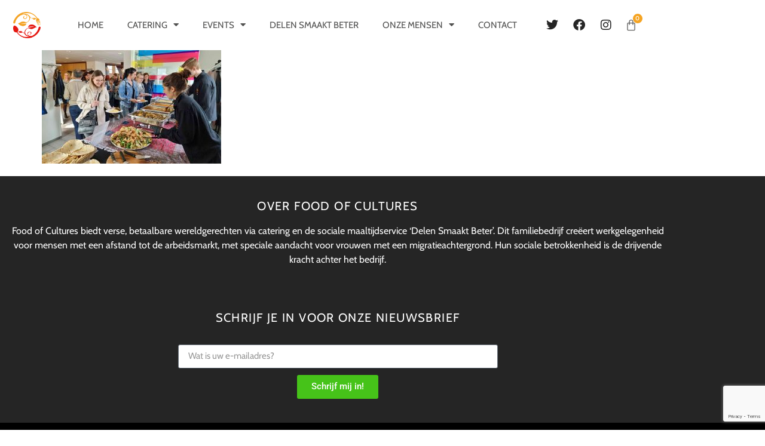

--- FILE ---
content_type: text/html; charset=UTF-8
request_url: https://foodofcultures.nl/frontpage/1-2/
body_size: 15050
content:
<!doctype html>
<html lang="nl-NL">
<head>
    <!-- Google Tag Manager -->
    <script>(function(w,d,s,l,i){w[l]=w[l]||[];w[l].push({'gtm.start':
                new Date().getTime(),event:'gtm.js'});var f=d.getElementsByTagName(s)[0],
            j=d.createElement(s),dl=l!='dataLayer'?'&l='+l:'';j.async=true;j.src=
            'https://www.googletagmanager.com/gtm.js?id='+i+dl;f.parentNode.insertBefore(j,f);
        })(window,document,'script','dataLayer','GTM-PG5MX9P');</script>
    <!-- End Google Tag Manager -->
	<meta charset="UTF-8">
		<meta name="viewport" content="width=device-width, initial-scale=1">
	<link rel="profile" href="https://gmpg.org/xfn/11">
	<meta name='robots' content='noindex, nofollow' />
	<style>img:is([sizes="auto" i], [sizes^="auto," i]) { contain-intrinsic-size: 3000px 1500px }</style>
	
	<!-- This site is optimized with the Yoast SEO plugin v26.7 - https://yoast.com/wordpress/plugins/seo/ -->
	<title>1 - Food of Cultures</title>
	<meta property="og:locale" content="nl_NL" />
	<meta property="og:type" content="article" />
	<meta property="og:title" content="1 - Food of Cultures" />
	<meta property="og:url" content="https://foodofcultures.nl/frontpage/1-2/" />
	<meta property="og:site_name" content="Food of Cultures" />
	<meta property="og:image" content="https://foodofcultures.nl/frontpage/1-2" />
	<meta property="og:image:width" content="1" />
	<meta property="og:image:height" content="1" />
	<meta property="og:image:type" content="image/jpeg" />
	<meta name="twitter:card" content="summary_large_image" />
	<script type="application/ld+json" class="yoast-schema-graph">{"@context":"https://schema.org","@graph":[{"@type":"WebPage","@id":"https://foodofcultures.nl/frontpage/1-2/","url":"https://foodofcultures.nl/frontpage/1-2/","name":"1 - Food of Cultures","isPartOf":{"@id":"https://foodofcultures.nl/#website"},"primaryImageOfPage":{"@id":"https://foodofcultures.nl/frontpage/1-2/#primaryimage"},"image":{"@id":"https://foodofcultures.nl/frontpage/1-2/#primaryimage"},"thumbnailUrl":"https://foodofcultures.nl/wp-content/uploads/2023/07/1-scaled.jpg","datePublished":"2023-07-04T18:58:26+00:00","breadcrumb":{"@id":"https://foodofcultures.nl/frontpage/1-2/#breadcrumb"},"inLanguage":"nl-NL","potentialAction":[{"@type":"ReadAction","target":["https://foodofcultures.nl/frontpage/1-2/"]}]},{"@type":"ImageObject","inLanguage":"nl-NL","@id":"https://foodofcultures.nl/frontpage/1-2/#primaryimage","url":"https://foodofcultures.nl/wp-content/uploads/2023/07/1-scaled.jpg","contentUrl":"https://foodofcultures.nl/wp-content/uploads/2023/07/1-scaled.jpg","width":2560,"height":1707},{"@type":"BreadcrumbList","@id":"https://foodofcultures.nl/frontpage/1-2/#breadcrumb","itemListElement":[{"@type":"ListItem","position":1,"name":"Home","item":"https://foodofcultures.nl/"},{"@type":"ListItem","position":2,"name":"Home Page","item":"https://foodofcultures.nl/"},{"@type":"ListItem","position":3,"name":"1"}]},{"@type":"WebSite","@id":"https://foodofcultures.nl/#website","url":"https://foodofcultures.nl/","name":"Food of Cultures","description":"","potentialAction":[{"@type":"SearchAction","target":{"@type":"EntryPoint","urlTemplate":"https://foodofcultures.nl/?s={search_term_string}"},"query-input":{"@type":"PropertyValueSpecification","valueRequired":true,"valueName":"search_term_string"}}],"inLanguage":"nl-NL"}]}</script>
	<!-- / Yoast SEO plugin. -->


<link rel="alternate" type="application/rss+xml" title="Food of Cultures &raquo; feed" href="https://foodofcultures.nl/feed/" />
<link rel="alternate" type="application/rss+xml" title="Food of Cultures &raquo; reacties feed" href="https://foodofcultures.nl/comments/feed/" />
<script>
window._wpemojiSettings = {"baseUrl":"https:\/\/s.w.org\/images\/core\/emoji\/16.0.1\/72x72\/","ext":".png","svgUrl":"https:\/\/s.w.org\/images\/core\/emoji\/16.0.1\/svg\/","svgExt":".svg","source":{"concatemoji":"https:\/\/foodofcultures.nl\/wp-includes\/js\/wp-emoji-release.min.js?ver=6.8.3"}};
/*! This file is auto-generated */
!function(s,n){var o,i,e;function c(e){try{var t={supportTests:e,timestamp:(new Date).valueOf()};sessionStorage.setItem(o,JSON.stringify(t))}catch(e){}}function p(e,t,n){e.clearRect(0,0,e.canvas.width,e.canvas.height),e.fillText(t,0,0);var t=new Uint32Array(e.getImageData(0,0,e.canvas.width,e.canvas.height).data),a=(e.clearRect(0,0,e.canvas.width,e.canvas.height),e.fillText(n,0,0),new Uint32Array(e.getImageData(0,0,e.canvas.width,e.canvas.height).data));return t.every(function(e,t){return e===a[t]})}function u(e,t){e.clearRect(0,0,e.canvas.width,e.canvas.height),e.fillText(t,0,0);for(var n=e.getImageData(16,16,1,1),a=0;a<n.data.length;a++)if(0!==n.data[a])return!1;return!0}function f(e,t,n,a){switch(t){case"flag":return n(e,"\ud83c\udff3\ufe0f\u200d\u26a7\ufe0f","\ud83c\udff3\ufe0f\u200b\u26a7\ufe0f")?!1:!n(e,"\ud83c\udde8\ud83c\uddf6","\ud83c\udde8\u200b\ud83c\uddf6")&&!n(e,"\ud83c\udff4\udb40\udc67\udb40\udc62\udb40\udc65\udb40\udc6e\udb40\udc67\udb40\udc7f","\ud83c\udff4\u200b\udb40\udc67\u200b\udb40\udc62\u200b\udb40\udc65\u200b\udb40\udc6e\u200b\udb40\udc67\u200b\udb40\udc7f");case"emoji":return!a(e,"\ud83e\udedf")}return!1}function g(e,t,n,a){var r="undefined"!=typeof WorkerGlobalScope&&self instanceof WorkerGlobalScope?new OffscreenCanvas(300,150):s.createElement("canvas"),o=r.getContext("2d",{willReadFrequently:!0}),i=(o.textBaseline="top",o.font="600 32px Arial",{});return e.forEach(function(e){i[e]=t(o,e,n,a)}),i}function t(e){var t=s.createElement("script");t.src=e,t.defer=!0,s.head.appendChild(t)}"undefined"!=typeof Promise&&(o="wpEmojiSettingsSupports",i=["flag","emoji"],n.supports={everything:!0,everythingExceptFlag:!0},e=new Promise(function(e){s.addEventListener("DOMContentLoaded",e,{once:!0})}),new Promise(function(t){var n=function(){try{var e=JSON.parse(sessionStorage.getItem(o));if("object"==typeof e&&"number"==typeof e.timestamp&&(new Date).valueOf()<e.timestamp+604800&&"object"==typeof e.supportTests)return e.supportTests}catch(e){}return null}();if(!n){if("undefined"!=typeof Worker&&"undefined"!=typeof OffscreenCanvas&&"undefined"!=typeof URL&&URL.createObjectURL&&"undefined"!=typeof Blob)try{var e="postMessage("+g.toString()+"("+[JSON.stringify(i),f.toString(),p.toString(),u.toString()].join(",")+"));",a=new Blob([e],{type:"text/javascript"}),r=new Worker(URL.createObjectURL(a),{name:"wpTestEmojiSupports"});return void(r.onmessage=function(e){c(n=e.data),r.terminate(),t(n)})}catch(e){}c(n=g(i,f,p,u))}t(n)}).then(function(e){for(var t in e)n.supports[t]=e[t],n.supports.everything=n.supports.everything&&n.supports[t],"flag"!==t&&(n.supports.everythingExceptFlag=n.supports.everythingExceptFlag&&n.supports[t]);n.supports.everythingExceptFlag=n.supports.everythingExceptFlag&&!n.supports.flag,n.DOMReady=!1,n.readyCallback=function(){n.DOMReady=!0}}).then(function(){return e}).then(function(){var e;n.supports.everything||(n.readyCallback(),(e=n.source||{}).concatemoji?t(e.concatemoji):e.wpemoji&&e.twemoji&&(t(e.twemoji),t(e.wpemoji)))}))}((window,document),window._wpemojiSettings);
</script>
<link rel='stylesheet' id='tc_woobridge-block-css' href='https://foodofcultures.nl/wp-content/plugins/bridge-for-woocommerce/includes/classes/../../assets/blocks/build/style-frontend.css?ver=1.2' media='all' />
<style id='wp-emoji-styles-inline-css'>

	img.wp-smiley, img.emoji {
		display: inline !important;
		border: none !important;
		box-shadow: none !important;
		height: 1em !important;
		width: 1em !important;
		margin: 0 0.07em !important;
		vertical-align: -0.1em !important;
		background: none !important;
		padding: 0 !important;
	}
</style>
<link rel='stylesheet' id='wp-block-library-css' href='https://foodofcultures.nl/wp-includes/css/dist/block-library/style.min.css?ver=6.8.3' media='all' />
<style id='global-styles-inline-css'>
:root{--wp--preset--aspect-ratio--square: 1;--wp--preset--aspect-ratio--4-3: 4/3;--wp--preset--aspect-ratio--3-4: 3/4;--wp--preset--aspect-ratio--3-2: 3/2;--wp--preset--aspect-ratio--2-3: 2/3;--wp--preset--aspect-ratio--16-9: 16/9;--wp--preset--aspect-ratio--9-16: 9/16;--wp--preset--color--black: #000000;--wp--preset--color--cyan-bluish-gray: #abb8c3;--wp--preset--color--white: #ffffff;--wp--preset--color--pale-pink: #f78da7;--wp--preset--color--vivid-red: #cf2e2e;--wp--preset--color--luminous-vivid-orange: #ff6900;--wp--preset--color--luminous-vivid-amber: #fcb900;--wp--preset--color--light-green-cyan: #7bdcb5;--wp--preset--color--vivid-green-cyan: #00d084;--wp--preset--color--pale-cyan-blue: #8ed1fc;--wp--preset--color--vivid-cyan-blue: #0693e3;--wp--preset--color--vivid-purple: #9b51e0;--wp--preset--gradient--vivid-cyan-blue-to-vivid-purple: linear-gradient(135deg,rgba(6,147,227,1) 0%,rgb(155,81,224) 100%);--wp--preset--gradient--light-green-cyan-to-vivid-green-cyan: linear-gradient(135deg,rgb(122,220,180) 0%,rgb(0,208,130) 100%);--wp--preset--gradient--luminous-vivid-amber-to-luminous-vivid-orange: linear-gradient(135deg,rgba(252,185,0,1) 0%,rgba(255,105,0,1) 100%);--wp--preset--gradient--luminous-vivid-orange-to-vivid-red: linear-gradient(135deg,rgba(255,105,0,1) 0%,rgb(207,46,46) 100%);--wp--preset--gradient--very-light-gray-to-cyan-bluish-gray: linear-gradient(135deg,rgb(238,238,238) 0%,rgb(169,184,195) 100%);--wp--preset--gradient--cool-to-warm-spectrum: linear-gradient(135deg,rgb(74,234,220) 0%,rgb(151,120,209) 20%,rgb(207,42,186) 40%,rgb(238,44,130) 60%,rgb(251,105,98) 80%,rgb(254,248,76) 100%);--wp--preset--gradient--blush-light-purple: linear-gradient(135deg,rgb(255,206,236) 0%,rgb(152,150,240) 100%);--wp--preset--gradient--blush-bordeaux: linear-gradient(135deg,rgb(254,205,165) 0%,rgb(254,45,45) 50%,rgb(107,0,62) 100%);--wp--preset--gradient--luminous-dusk: linear-gradient(135deg,rgb(255,203,112) 0%,rgb(199,81,192) 50%,rgb(65,88,208) 100%);--wp--preset--gradient--pale-ocean: linear-gradient(135deg,rgb(255,245,203) 0%,rgb(182,227,212) 50%,rgb(51,167,181) 100%);--wp--preset--gradient--electric-grass: linear-gradient(135deg,rgb(202,248,128) 0%,rgb(113,206,126) 100%);--wp--preset--gradient--midnight: linear-gradient(135deg,rgb(2,3,129) 0%,rgb(40,116,252) 100%);--wp--preset--font-size--small: 13px;--wp--preset--font-size--medium: 20px;--wp--preset--font-size--large: 36px;--wp--preset--font-size--x-large: 42px;--wp--preset--spacing--20: 0.44rem;--wp--preset--spacing--30: 0.67rem;--wp--preset--spacing--40: 1rem;--wp--preset--spacing--50: 1.5rem;--wp--preset--spacing--60: 2.25rem;--wp--preset--spacing--70: 3.38rem;--wp--preset--spacing--80: 5.06rem;--wp--preset--shadow--natural: 6px 6px 9px rgba(0, 0, 0, 0.2);--wp--preset--shadow--deep: 12px 12px 50px rgba(0, 0, 0, 0.4);--wp--preset--shadow--sharp: 6px 6px 0px rgba(0, 0, 0, 0.2);--wp--preset--shadow--outlined: 6px 6px 0px -3px rgba(255, 255, 255, 1), 6px 6px rgba(0, 0, 0, 1);--wp--preset--shadow--crisp: 6px 6px 0px rgba(0, 0, 0, 1);}:root { --wp--style--global--content-size: 800px;--wp--style--global--wide-size: 1200px; }:where(body) { margin: 0; }.wp-site-blocks > .alignleft { float: left; margin-right: 2em; }.wp-site-blocks > .alignright { float: right; margin-left: 2em; }.wp-site-blocks > .aligncenter { justify-content: center; margin-left: auto; margin-right: auto; }:where(.wp-site-blocks) > * { margin-block-start: 24px; margin-block-end: 0; }:where(.wp-site-blocks) > :first-child { margin-block-start: 0; }:where(.wp-site-blocks) > :last-child { margin-block-end: 0; }:root { --wp--style--block-gap: 24px; }:root :where(.is-layout-flow) > :first-child{margin-block-start: 0;}:root :where(.is-layout-flow) > :last-child{margin-block-end: 0;}:root :where(.is-layout-flow) > *{margin-block-start: 24px;margin-block-end: 0;}:root :where(.is-layout-constrained) > :first-child{margin-block-start: 0;}:root :where(.is-layout-constrained) > :last-child{margin-block-end: 0;}:root :where(.is-layout-constrained) > *{margin-block-start: 24px;margin-block-end: 0;}:root :where(.is-layout-flex){gap: 24px;}:root :where(.is-layout-grid){gap: 24px;}.is-layout-flow > .alignleft{float: left;margin-inline-start: 0;margin-inline-end: 2em;}.is-layout-flow > .alignright{float: right;margin-inline-start: 2em;margin-inline-end: 0;}.is-layout-flow > .aligncenter{margin-left: auto !important;margin-right: auto !important;}.is-layout-constrained > .alignleft{float: left;margin-inline-start: 0;margin-inline-end: 2em;}.is-layout-constrained > .alignright{float: right;margin-inline-start: 2em;margin-inline-end: 0;}.is-layout-constrained > .aligncenter{margin-left: auto !important;margin-right: auto !important;}.is-layout-constrained > :where(:not(.alignleft):not(.alignright):not(.alignfull)){max-width: var(--wp--style--global--content-size);margin-left: auto !important;margin-right: auto !important;}.is-layout-constrained > .alignwide{max-width: var(--wp--style--global--wide-size);}body .is-layout-flex{display: flex;}.is-layout-flex{flex-wrap: wrap;align-items: center;}.is-layout-flex > :is(*, div){margin: 0;}body .is-layout-grid{display: grid;}.is-layout-grid > :is(*, div){margin: 0;}body{padding-top: 0px;padding-right: 0px;padding-bottom: 0px;padding-left: 0px;}a:where(:not(.wp-element-button)){text-decoration: underline;}:root :where(.wp-element-button, .wp-block-button__link){background-color: #32373c;border-width: 0;color: #fff;font-family: inherit;font-size: inherit;line-height: inherit;padding: calc(0.667em + 2px) calc(1.333em + 2px);text-decoration: none;}.has-black-color{color: var(--wp--preset--color--black) !important;}.has-cyan-bluish-gray-color{color: var(--wp--preset--color--cyan-bluish-gray) !important;}.has-white-color{color: var(--wp--preset--color--white) !important;}.has-pale-pink-color{color: var(--wp--preset--color--pale-pink) !important;}.has-vivid-red-color{color: var(--wp--preset--color--vivid-red) !important;}.has-luminous-vivid-orange-color{color: var(--wp--preset--color--luminous-vivid-orange) !important;}.has-luminous-vivid-amber-color{color: var(--wp--preset--color--luminous-vivid-amber) !important;}.has-light-green-cyan-color{color: var(--wp--preset--color--light-green-cyan) !important;}.has-vivid-green-cyan-color{color: var(--wp--preset--color--vivid-green-cyan) !important;}.has-pale-cyan-blue-color{color: var(--wp--preset--color--pale-cyan-blue) !important;}.has-vivid-cyan-blue-color{color: var(--wp--preset--color--vivid-cyan-blue) !important;}.has-vivid-purple-color{color: var(--wp--preset--color--vivid-purple) !important;}.has-black-background-color{background-color: var(--wp--preset--color--black) !important;}.has-cyan-bluish-gray-background-color{background-color: var(--wp--preset--color--cyan-bluish-gray) !important;}.has-white-background-color{background-color: var(--wp--preset--color--white) !important;}.has-pale-pink-background-color{background-color: var(--wp--preset--color--pale-pink) !important;}.has-vivid-red-background-color{background-color: var(--wp--preset--color--vivid-red) !important;}.has-luminous-vivid-orange-background-color{background-color: var(--wp--preset--color--luminous-vivid-orange) !important;}.has-luminous-vivid-amber-background-color{background-color: var(--wp--preset--color--luminous-vivid-amber) !important;}.has-light-green-cyan-background-color{background-color: var(--wp--preset--color--light-green-cyan) !important;}.has-vivid-green-cyan-background-color{background-color: var(--wp--preset--color--vivid-green-cyan) !important;}.has-pale-cyan-blue-background-color{background-color: var(--wp--preset--color--pale-cyan-blue) !important;}.has-vivid-cyan-blue-background-color{background-color: var(--wp--preset--color--vivid-cyan-blue) !important;}.has-vivid-purple-background-color{background-color: var(--wp--preset--color--vivid-purple) !important;}.has-black-border-color{border-color: var(--wp--preset--color--black) !important;}.has-cyan-bluish-gray-border-color{border-color: var(--wp--preset--color--cyan-bluish-gray) !important;}.has-white-border-color{border-color: var(--wp--preset--color--white) !important;}.has-pale-pink-border-color{border-color: var(--wp--preset--color--pale-pink) !important;}.has-vivid-red-border-color{border-color: var(--wp--preset--color--vivid-red) !important;}.has-luminous-vivid-orange-border-color{border-color: var(--wp--preset--color--luminous-vivid-orange) !important;}.has-luminous-vivid-amber-border-color{border-color: var(--wp--preset--color--luminous-vivid-amber) !important;}.has-light-green-cyan-border-color{border-color: var(--wp--preset--color--light-green-cyan) !important;}.has-vivid-green-cyan-border-color{border-color: var(--wp--preset--color--vivid-green-cyan) !important;}.has-pale-cyan-blue-border-color{border-color: var(--wp--preset--color--pale-cyan-blue) !important;}.has-vivid-cyan-blue-border-color{border-color: var(--wp--preset--color--vivid-cyan-blue) !important;}.has-vivid-purple-border-color{border-color: var(--wp--preset--color--vivid-purple) !important;}.has-vivid-cyan-blue-to-vivid-purple-gradient-background{background: var(--wp--preset--gradient--vivid-cyan-blue-to-vivid-purple) !important;}.has-light-green-cyan-to-vivid-green-cyan-gradient-background{background: var(--wp--preset--gradient--light-green-cyan-to-vivid-green-cyan) !important;}.has-luminous-vivid-amber-to-luminous-vivid-orange-gradient-background{background: var(--wp--preset--gradient--luminous-vivid-amber-to-luminous-vivid-orange) !important;}.has-luminous-vivid-orange-to-vivid-red-gradient-background{background: var(--wp--preset--gradient--luminous-vivid-orange-to-vivid-red) !important;}.has-very-light-gray-to-cyan-bluish-gray-gradient-background{background: var(--wp--preset--gradient--very-light-gray-to-cyan-bluish-gray) !important;}.has-cool-to-warm-spectrum-gradient-background{background: var(--wp--preset--gradient--cool-to-warm-spectrum) !important;}.has-blush-light-purple-gradient-background{background: var(--wp--preset--gradient--blush-light-purple) !important;}.has-blush-bordeaux-gradient-background{background: var(--wp--preset--gradient--blush-bordeaux) !important;}.has-luminous-dusk-gradient-background{background: var(--wp--preset--gradient--luminous-dusk) !important;}.has-pale-ocean-gradient-background{background: var(--wp--preset--gradient--pale-ocean) !important;}.has-electric-grass-gradient-background{background: var(--wp--preset--gradient--electric-grass) !important;}.has-midnight-gradient-background{background: var(--wp--preset--gradient--midnight) !important;}.has-small-font-size{font-size: var(--wp--preset--font-size--small) !important;}.has-medium-font-size{font-size: var(--wp--preset--font-size--medium) !important;}.has-large-font-size{font-size: var(--wp--preset--font-size--large) !important;}.has-x-large-font-size{font-size: var(--wp--preset--font-size--x-large) !important;}
:root :where(.wp-block-pullquote){font-size: 1.5em;line-height: 1.6;}
</style>
<link rel='stylesheet' id='tc-events-filter-css-css' href='https://foodofcultures.nl/wp-content/plugins/tickera-events-listing/includes/css/event-filtering-style.css?ver=6.8.3' media='all' />
<link rel='stylesheet' id='tc-multiselect-css' href='https://foodofcultures.nl/wp-content/plugins/tickera-events-listing/includes/js/multiselect/jquery.multiselect.css?ver=6.8.3' media='all' />
<link rel='stylesheet' id='tc-datepicker-css' href='https://foodofcultures.nl/wp-content/plugins/tickera-events-listing/includes/css/datepicker.css?ver=6.8.3' media='all' />
<link rel='stylesheet' id='tc-front-css' href='https://foodofcultures.nl/wp-content/plugins/tickera/css/front.css?ver=3.5.5.3' media='all' />
<link rel='stylesheet' id='tc-elementor-sc-popup-css' href='https://foodofcultures.nl/wp-content/plugins/tickera/css/builders/elementor-sc-popup.css?ver=3.5.5.3' media='all' />
<link rel='stylesheet' id='font-awesome-css' href='https://foodofcultures.nl/wp-content/plugins/elementor/assets/lib/font-awesome/css/font-awesome.min.css?ver=4.7.0' media='all' />
<link rel='stylesheet' id='woocommerce-layout-css' href='https://foodofcultures.nl/wp-content/plugins/woocommerce/assets/css/woocommerce-layout.css?ver=10.4.3' media='all' />
<link rel='stylesheet' id='woocommerce-smallscreen-css' href='https://foodofcultures.nl/wp-content/plugins/woocommerce/assets/css/woocommerce-smallscreen.css?ver=10.4.3' media='only screen and (max-width: 768px)' />
<link rel='stylesheet' id='woocommerce-general-css' href='https://foodofcultures.nl/wp-content/plugins/woocommerce/assets/css/woocommerce.css?ver=10.4.3' media='all' />
<style id='woocommerce-inline-inline-css'>
.woocommerce form .form-row .required { visibility: visible; }
</style>
<link rel='stylesheet' id='wp-job-manager-job-listings-css' href='https://foodofcultures.nl/wp-content/plugins/wp-job-manager/assets/dist/css/job-listings.css?ver=598383a28ac5f9f156e4' media='all' />
<link rel='stylesheet' id='tc_woobridge-front-css' href='https://foodofcultures.nl/wp-content/plugins/bridge-for-woocommerce/assets/css/front.css?ver=1.2' media='all' />
<link rel='stylesheet' id='tc_custom_fields-fields-front-css' href='https://foodofcultures.nl/wp-content/plugins/custom-forms/css/front.css?ver=1.2.6' media='all' />
<link rel='stylesheet' id='tc-common-front-css' href='https://foodofcultures.nl/wp-content/plugins/tickera/includes/addons/gutenberg/assets/blocks.css?ver=3.5.5.3' media='all' />
<link rel='stylesheet' id='foc_theme_styles-css' href='https://foodofcultures.nl/wp-content/themes/foodofcultures-theme/style.css?ver=6.8.3' media='all' />
<link rel='stylesheet' id='hello-elementor-css' href='https://foodofcultures.nl/wp-content/themes/hello-elementor/assets/css/reset.css?ver=3.4.5' media='all' />
<link rel='stylesheet' id='hello-elementor-theme-style-css' href='https://foodofcultures.nl/wp-content/themes/hello-elementor/assets/css/theme.css?ver=3.4.5' media='all' />
<link rel='stylesheet' id='hello-elementor-header-footer-css' href='https://foodofcultures.nl/wp-content/themes/hello-elementor/assets/css/header-footer.css?ver=3.4.5' media='all' />
<link rel='stylesheet' id='elementor-frontend-css' href='https://foodofcultures.nl/wp-content/plugins/elementor/assets/css/frontend.min.css?ver=3.34.1' media='all' />
<link rel='stylesheet' id='elementor-post-3434-css' href='https://foodofcultures.nl/wp-content/uploads/elementor/css/post-3434.css?ver=1768006835' media='all' />
<link rel='stylesheet' id='widget-image-css' href='https://foodofcultures.nl/wp-content/plugins/elementor/assets/css/widget-image.min.css?ver=3.34.1' media='all' />
<link rel='stylesheet' id='widget-nav-menu-css' href='https://foodofcultures.nl/wp-content/plugins/elementor-pro/assets/css/widget-nav-menu.min.css?ver=3.34.0' media='all' />
<link rel='stylesheet' id='widget-social-icons-css' href='https://foodofcultures.nl/wp-content/plugins/elementor/assets/css/widget-social-icons.min.css?ver=3.34.1' media='all' />
<link rel='stylesheet' id='e-apple-webkit-css' href='https://foodofcultures.nl/wp-content/plugins/elementor/assets/css/conditionals/apple-webkit.min.css?ver=3.34.1' media='all' />
<link rel='stylesheet' id='widget-woocommerce-menu-cart-css' href='https://foodofcultures.nl/wp-content/plugins/elementor-pro/assets/css/widget-woocommerce-menu-cart.min.css?ver=3.34.0' media='all' />
<link rel='stylesheet' id='e-sticky-css' href='https://foodofcultures.nl/wp-content/plugins/elementor-pro/assets/css/modules/sticky.min.css?ver=3.34.0' media='all' />
<link rel='stylesheet' id='e-motion-fx-css' href='https://foodofcultures.nl/wp-content/plugins/elementor-pro/assets/css/modules/motion-fx.min.css?ver=3.34.0' media='all' />
<link rel='stylesheet' id='widget-heading-css' href='https://foodofcultures.nl/wp-content/plugins/elementor/assets/css/widget-heading.min.css?ver=3.34.1' media='all' />
<link rel='stylesheet' id='widget-form-css' href='https://foodofcultures.nl/wp-content/plugins/elementor-pro/assets/css/widget-form.min.css?ver=3.34.0' media='all' />
<link rel='stylesheet' id='widget-icon-list-css' href='https://foodofcultures.nl/wp-content/plugins/elementor/assets/css/widget-icon-list.min.css?ver=3.34.1' media='all' />
<link rel='stylesheet' id='elementor-icons-css' href='https://foodofcultures.nl/wp-content/plugins/elementor/assets/lib/eicons/css/elementor-icons.min.css?ver=5.45.0' media='all' />
<link rel='stylesheet' id='elementor-post-3435-css' href='https://foodofcultures.nl/wp-content/uploads/elementor/css/post-3435.css?ver=1768006835' media='all' />
<link rel='stylesheet' id='elementor-post-3458-css' href='https://foodofcultures.nl/wp-content/uploads/elementor/css/post-3458.css?ver=1768006835' media='all' />
<link rel='stylesheet' id='mollie-applepaydirect-css' href='https://foodofcultures.nl/wp-content/plugins/mollie-payments-for-woocommerce/public/css/mollie-applepaydirect.min.css?ver=1765936840' media='screen' />
<link rel='stylesheet' id='elementor-gf-local-cabin-css' href='https://foodofcultures.nl/wp-content/uploads/elementor/google-fonts/css/cabin.css?ver=1742432480' media='all' />
<link rel='stylesheet' id='elementor-gf-local-sourcesanspro-css' href='https://foodofcultures.nl/wp-content/uploads/elementor/google-fonts/css/sourcesanspro.css?ver=1742432483' media='all' />
<link rel='stylesheet' id='elementor-gf-local-roboto-css' href='https://foodofcultures.nl/wp-content/uploads/elementor/google-fonts/css/roboto.css?ver=1742432489' media='all' />
<link rel='stylesheet' id='elementor-gf-local-greatvibes-css' href='https://foodofcultures.nl/wp-content/uploads/elementor/google-fonts/css/greatvibes.css?ver=1742432489' media='all' />
<link rel='stylesheet' id='elementor-icons-shared-0-css' href='https://foodofcultures.nl/wp-content/plugins/elementor/assets/lib/font-awesome/css/fontawesome.min.css?ver=5.15.3' media='all' />
<link rel='stylesheet' id='elementor-icons-fa-solid-css' href='https://foodofcultures.nl/wp-content/plugins/elementor/assets/lib/font-awesome/css/solid.min.css?ver=5.15.3' media='all' />
<link rel='stylesheet' id='elementor-icons-fa-brands-css' href='https://foodofcultures.nl/wp-content/plugins/elementor/assets/lib/font-awesome/css/brands.min.css?ver=5.15.3' media='all' />
<link rel='stylesheet' id='elementor-icons-fa-regular-css' href='https://foodofcultures.nl/wp-content/plugins/elementor/assets/lib/font-awesome/css/regular.min.css?ver=5.15.3' media='all' />
<script src="https://foodofcultures.nl/wp-includes/js/jquery/jquery.min.js?ver=3.7.1" id="jquery-core-js"></script>
<script src="https://foodofcultures.nl/wp-includes/js/jquery/jquery-migrate.min.js?ver=3.4.1" id="jquery-migrate-js"></script>
<script id="tc-cart-js-extra">
var tc_ajax = {"ajaxUrl":"https:\/\/foodofcultures.nl\/wp-admin\/admin-ajax.php","ajaxNonce":"e318a27fa0","empty_cart_message":"Are you sure you want to remove all tickets from your cart?","success_message":"Ticket Added!","imgUrl":"https:\/\/foodofcultures.nl\/wp-content\/plugins\/tickera\/images\/ajax-loader.gif","addingMsg":"Adding ticket to cart...","outMsg":"In Your Cart","cart_url":"","update_cart_message":"Please update your cart before to proceed.","empty_cart_confirmation":"Please confirm to remove all of the items from your cart.","tc_provide_your_details":"In order to continue you need to agree to provide your details.","tc_gateway_collection_data":"","tc_error_message":"Only customers aged 16 or older are permitted for purchase on this website","tc_show_age_check":"no","tc_field_error":"This field is required *","alphanumeric_characters_only":"Please use alphanumeric characters only."};
</script>
<script src="https://foodofcultures.nl/wp-content/plugins/tickera/js/cart.js?ver=3.5.5.3" id="tc-cart-js"></script>
<script id="tc-jquery-validate-js-extra">
var tc_jquery_validate_library_translation = {"required":"This field is required.","remote":"Please fix this field.","email":"Please enter a valid email address.","url":"Please enter a valid URL.","date":"Please enter a valid date.","dateISO":"Please enter a valid date (ISO).","number":"Please enter a valid number.","digits":"Please enter only digits.","equalTo":"Please enter the same value again.","maxlength":"Please enter no more than {0} characters.","minlength":"Please enter at least {0} characters.","rangelength":"Please enter a value between {0} and {1} characters long.","range":"Please enter a value between {0} and {1}.","max":"Please enter a value less than or equal to {0}.","min":"Please enter a value greater than or equal to {0}.","step":"Please enter a multiple of {0}."};
</script>
<script src="https://foodofcultures.nl/wp-content/plugins/tickera/js/jquery.validate.min.js?ver=3.5.5.3" id="tc-jquery-validate-js"></script>
<script src="https://foodofcultures.nl/wp-content/plugins/woocommerce/assets/js/jquery-blockui/jquery.blockUI.min.js?ver=2.7.0-wc.10.4.3" id="wc-jquery-blockui-js" defer data-wp-strategy="defer"></script>
<script id="wc-add-to-cart-js-extra">
var wc_add_to_cart_params = {"ajax_url":"\/wp-admin\/admin-ajax.php","wc_ajax_url":"\/?wc-ajax=%%endpoint%%","i18n_view_cart":"Bekijk winkelwagen","cart_url":"https:\/\/foodofcultures.nl\/winkelwagen\/","is_cart":"","cart_redirect_after_add":"no"};
</script>
<script src="https://foodofcultures.nl/wp-content/plugins/woocommerce/assets/js/frontend/add-to-cart.min.js?ver=10.4.3" id="wc-add-to-cart-js" defer data-wp-strategy="defer"></script>
<script src="https://foodofcultures.nl/wp-content/plugins/woocommerce/assets/js/js-cookie/js.cookie.min.js?ver=2.1.4-wc.10.4.3" id="wc-js-cookie-js" defer data-wp-strategy="defer"></script>
<script id="woocommerce-js-extra">
var woocommerce_params = {"ajax_url":"\/wp-admin\/admin-ajax.php","wc_ajax_url":"\/?wc-ajax=%%endpoint%%","i18n_password_show":"Wachtwoord weergeven","i18n_password_hide":"Wachtwoord verbergen"};
</script>
<script src="https://foodofcultures.nl/wp-content/plugins/woocommerce/assets/js/frontend/woocommerce.min.js?ver=10.4.3" id="woocommerce-js" defer data-wp-strategy="defer"></script>
<script src="https://foodofcultures.nl/wp-content/plugins/bridge-for-woocommerce/assets/js/front.js?ver=1.2" id="tc_woobridge-front-js"></script>
<link rel="https://api.w.org/" href="https://foodofcultures.nl/wp-json/" /><link rel="alternate" title="JSON" type="application/json" href="https://foodofcultures.nl/wp-json/wp/v2/media/5305" /><link rel="EditURI" type="application/rsd+xml" title="RSD" href="https://foodofcultures.nl/xmlrpc.php?rsd" />
<meta name="generator" content="WordPress 6.8.3" />
<meta name="generator" content="WooCommerce 10.4.3" />
<link rel='shortlink' href='https://foodofcultures.nl/?p=5305' />
<link rel="alternate" title="oEmbed (JSON)" type="application/json+oembed" href="https://foodofcultures.nl/wp-json/oembed/1.0/embed?url=https%3A%2F%2Ffoodofcultures.nl%2Ffrontpage%2F1-2%2F" />
<link rel="alternate" title="oEmbed (XML)" type="text/xml+oembed" href="https://foodofcultures.nl/wp-json/oembed/1.0/embed?url=https%3A%2F%2Ffoodofcultures.nl%2Ffrontpage%2F1-2%2F&#038;format=xml" />
	<noscript><style>.woocommerce-product-gallery{ opacity: 1 !important; }</style></noscript>
	<meta name="generator" content="Elementor 3.34.1; features: additional_custom_breakpoints; settings: css_print_method-external, google_font-enabled, font_display-auto">
			<style>
				.e-con.e-parent:nth-of-type(n+4):not(.e-lazyloaded):not(.e-no-lazyload),
				.e-con.e-parent:nth-of-type(n+4):not(.e-lazyloaded):not(.e-no-lazyload) * {
					background-image: none !important;
				}
				@media screen and (max-height: 1024px) {
					.e-con.e-parent:nth-of-type(n+3):not(.e-lazyloaded):not(.e-no-lazyload),
					.e-con.e-parent:nth-of-type(n+3):not(.e-lazyloaded):not(.e-no-lazyload) * {
						background-image: none !important;
					}
				}
				@media screen and (max-height: 640px) {
					.e-con.e-parent:nth-of-type(n+2):not(.e-lazyloaded):not(.e-no-lazyload),
					.e-con.e-parent:nth-of-type(n+2):not(.e-lazyloaded):not(.e-no-lazyload) * {
						background-image: none !important;
					}
				}
			</style>
			<link rel="icon" href="https://foodofcultures.nl/wp-content/uploads/2020/04/cropped-favicon1-01-32x32.png" sizes="32x32" />
<link rel="icon" href="https://foodofcultures.nl/wp-content/uploads/2020/04/cropped-favicon1-01-192x192.png" sizes="192x192" />
<link rel="apple-touch-icon" href="https://foodofcultures.nl/wp-content/uploads/2020/04/cropped-favicon1-01-180x180.png" />
<meta name="msapplication-TileImage" content="https://foodofcultures.nl/wp-content/uploads/2020/04/cropped-favicon1-01-270x270.png" />
		<style id="wp-custom-css">
			h1.entry-title {
    display: none;
}

		</style>
		</head>
<body class="attachment wp-singular attachment-template-default attachmentid-5305 attachment-jpeg wp-embed-responsive wp-theme-hello-elementor wp-child-theme-foodofcultures-theme theme-hello-elementor woocommerce-no-js hello-elementor-default food-of-cultures-theme elementor-default elementor-kit-3434">

		<header data-elementor-type="header" data-elementor-id="3435" class="elementor elementor-3435 elementor-location-header" data-elementor-post-type="elementor_library">
					<section class="elementor-section elementor-top-section elementor-element elementor-element-16a10ee elementor-section-content-middle elementor-reverse-mobile elementor-hidden-mobile elementor-section-boxed elementor-section-height-default elementor-section-height-default" data-id="16a10ee" data-element_type="section" data-settings="{&quot;background_background&quot;:&quot;classic&quot;,&quot;motion_fx_motion_fx_scrolling&quot;:&quot;yes&quot;,&quot;sticky&quot;:&quot;top&quot;,&quot;motion_fx_devices&quot;:[&quot;desktop&quot;,&quot;tablet&quot;,&quot;mobile&quot;],&quot;sticky_on&quot;:[&quot;desktop&quot;,&quot;tablet&quot;,&quot;mobile&quot;],&quot;sticky_offset&quot;:0,&quot;sticky_effects_offset&quot;:0,&quot;sticky_anchor_link_offset&quot;:0}">
						<div class="elementor-container elementor-column-gap-default">
					<div class="elementor-column elementor-col-33 elementor-top-column elementor-element elementor-element-19018be elementor-hidden-tablet elementor-hidden-mobile" data-id="19018be" data-element_type="column">
			<div class="elementor-widget-wrap elementor-element-populated">
						<div class="elementor-element elementor-element-0e70cc0 elementor-widget elementor-widget-image" data-id="0e70cc0" data-element_type="widget" data-widget_type="image.default">
				<div class="elementor-widget-container">
																<a href="https://foodofcultures.nl">
							<img width="300" height="288" src="https://foodofcultures.nl/wp-content/uploads/2022/03/FoC-Logo-transparantlogo-alone-300x288.png" class="attachment-medium size-medium wp-image-3599" alt="" srcset="https://foodofcultures.nl/wp-content/uploads/2022/03/FoC-Logo-transparantlogo-alone-300x288.png 300w, https://foodofcultures.nl/wp-content/uploads/2022/03/FoC-Logo-transparantlogo-alone.png 484w" sizes="(max-width: 300px) 100vw, 300px" />								</a>
															</div>
				</div>
					</div>
		</div>
				<div class="elementor-column elementor-col-33 elementor-top-column elementor-element elementor-element-2652486" data-id="2652486" data-element_type="column">
			<div class="elementor-widget-wrap elementor-element-populated">
						<div class="elementor-element elementor-element-c0814dd elementor-nav-menu__align-center elementor-nav-menu--dropdown-mobile elementor-nav-menu--stretch elementor-nav-menu__text-align-aside elementor-nav-menu--toggle elementor-nav-menu--burger elementor-widget elementor-widget-nav-menu" data-id="c0814dd" data-element_type="widget" data-settings="{&quot;full_width&quot;:&quot;stretch&quot;,&quot;layout&quot;:&quot;horizontal&quot;,&quot;submenu_icon&quot;:{&quot;value&quot;:&quot;&lt;i class=\&quot;fas fa-caret-down\&quot; aria-hidden=\&quot;true\&quot;&gt;&lt;\/i&gt;&quot;,&quot;library&quot;:&quot;fa-solid&quot;},&quot;toggle&quot;:&quot;burger&quot;}" data-widget_type="nav-menu.default">
				<div class="elementor-widget-container">
								<nav aria-label="Menu" class="elementor-nav-menu--main elementor-nav-menu__container elementor-nav-menu--layout-horizontal e--pointer-underline e--animation-fade">
				<ul id="menu-1-c0814dd" class="elementor-nav-menu"><li class="menu-item menu-item-type-post_type menu-item-object-page menu-item-home menu-item-526"><a href="https://foodofcultures.nl/" class="elementor-item">Home</a></li>
<li class="menu-item menu-item-type-post_type menu-item-object-page menu-item-has-children menu-item-783"><a href="https://foodofcultures.nl/catering/" class="elementor-item">Catering</a>
<ul class="sub-menu elementor-nav-menu--dropdown">
	<li class="menu-item menu-item-type-post_type menu-item-object-page menu-item-10475"><a href="https://foodofcultures.nl/catering/" class="elementor-sub-item">Catering Particulieren&#038; Bedrijven</a></li>
	<li class="menu-item menu-item-type-post_type menu-item-object-page menu-item-10464"><a href="https://foodofcultures.nl/catering-voor-asielzoekers/" class="elementor-sub-item">Catering Opvanglocaties</a></li>
</ul>
</li>
<li class="menu-item menu-item-type-post_type menu-item-object-page menu-item-has-children menu-item-10179"><a href="https://foodofcultures.nl/events-infopagina/" class="elementor-item">Events</a>
<ul class="sub-menu elementor-nav-menu--dropdown">
	<li class="menu-item menu-item-type-post_type menu-item-object-page menu-item-10476"><a href="https://foodofcultures.nl/events-infopagina/" class="elementor-sub-item">Onze events</a></li>
	<li class="menu-item menu-item-type-post_type menu-item-object-page menu-item-13764"><a href="https://foodofcultures.nl/steuntje-aan-de-dijk/" class="elementor-sub-item">Steuntje aan de Dijk</a></li>
	<li class="menu-item menu-item-type-post_type menu-item-object-page menu-item-10183"><a href="https://foodofcultures.nl/events/" class="elementor-sub-item">Onze agenda</a></li>
</ul>
</li>
<li class="menu-item menu-item-type-post_type menu-item-object-page menu-item-11027"><a target="_blank" href="https://foodofcultures.nl/delensmaaktbeter/" class="elementor-item">Delen smaakt beter</a></li>
<li class="menu-item menu-item-type-post_type menu-item-object-page menu-item-has-children menu-item-1321"><a href="https://foodofcultures.nl/onze-mensen/" class="elementor-item">Onze mensen</a>
<ul class="sub-menu elementor-nav-menu--dropdown">
	<li class="menu-item menu-item-type-post_type menu-item-object-page menu-item-10697"><a href="https://foodofcultures.nl/onze-mensen/" class="elementor-sub-item">Over ons</a></li>
	<li class="menu-item menu-item-type-post_type menu-item-object-page menu-item-794"><a href="https://foodofcultures.nl/nieuws/" class="elementor-sub-item">In de media</a></li>
	<li class="menu-item menu-item-type-post_type menu-item-object-page menu-item-6757"><a href="https://foodofcultures.nl/werken-bij/" class="elementor-sub-item">Werken bij</a></li>
</ul>
</li>
<li class="menu-item menu-item-type-post_type menu-item-object-page menu-item-528"><a href="https://foodofcultures.nl/contact/" class="elementor-item">Contact</a></li>
</ul>			</nav>
					<div class="elementor-menu-toggle" role="button" tabindex="0" aria-label="Menu toggle" aria-expanded="false">
			<i aria-hidden="true" role="presentation" class="elementor-menu-toggle__icon--open eicon-menu-bar"></i><i aria-hidden="true" role="presentation" class="elementor-menu-toggle__icon--close eicon-close"></i>		</div>
					<nav class="elementor-nav-menu--dropdown elementor-nav-menu__container" aria-hidden="true">
				<ul id="menu-2-c0814dd" class="elementor-nav-menu"><li class="menu-item menu-item-type-post_type menu-item-object-page menu-item-home menu-item-526"><a href="https://foodofcultures.nl/" class="elementor-item" tabindex="-1">Home</a></li>
<li class="menu-item menu-item-type-post_type menu-item-object-page menu-item-has-children menu-item-783"><a href="https://foodofcultures.nl/catering/" class="elementor-item" tabindex="-1">Catering</a>
<ul class="sub-menu elementor-nav-menu--dropdown">
	<li class="menu-item menu-item-type-post_type menu-item-object-page menu-item-10475"><a href="https://foodofcultures.nl/catering/" class="elementor-sub-item" tabindex="-1">Catering Particulieren&#038; Bedrijven</a></li>
	<li class="menu-item menu-item-type-post_type menu-item-object-page menu-item-10464"><a href="https://foodofcultures.nl/catering-voor-asielzoekers/" class="elementor-sub-item" tabindex="-1">Catering Opvanglocaties</a></li>
</ul>
</li>
<li class="menu-item menu-item-type-post_type menu-item-object-page menu-item-has-children menu-item-10179"><a href="https://foodofcultures.nl/events-infopagina/" class="elementor-item" tabindex="-1">Events</a>
<ul class="sub-menu elementor-nav-menu--dropdown">
	<li class="menu-item menu-item-type-post_type menu-item-object-page menu-item-10476"><a href="https://foodofcultures.nl/events-infopagina/" class="elementor-sub-item" tabindex="-1">Onze events</a></li>
	<li class="menu-item menu-item-type-post_type menu-item-object-page menu-item-13764"><a href="https://foodofcultures.nl/steuntje-aan-de-dijk/" class="elementor-sub-item" tabindex="-1">Steuntje aan de Dijk</a></li>
	<li class="menu-item menu-item-type-post_type menu-item-object-page menu-item-10183"><a href="https://foodofcultures.nl/events/" class="elementor-sub-item" tabindex="-1">Onze agenda</a></li>
</ul>
</li>
<li class="menu-item menu-item-type-post_type menu-item-object-page menu-item-11027"><a target="_blank" href="https://foodofcultures.nl/delensmaaktbeter/" class="elementor-item" tabindex="-1">Delen smaakt beter</a></li>
<li class="menu-item menu-item-type-post_type menu-item-object-page menu-item-has-children menu-item-1321"><a href="https://foodofcultures.nl/onze-mensen/" class="elementor-item" tabindex="-1">Onze mensen</a>
<ul class="sub-menu elementor-nav-menu--dropdown">
	<li class="menu-item menu-item-type-post_type menu-item-object-page menu-item-10697"><a href="https://foodofcultures.nl/onze-mensen/" class="elementor-sub-item" tabindex="-1">Over ons</a></li>
	<li class="menu-item menu-item-type-post_type menu-item-object-page menu-item-794"><a href="https://foodofcultures.nl/nieuws/" class="elementor-sub-item" tabindex="-1">In de media</a></li>
	<li class="menu-item menu-item-type-post_type menu-item-object-page menu-item-6757"><a href="https://foodofcultures.nl/werken-bij/" class="elementor-sub-item" tabindex="-1">Werken bij</a></li>
</ul>
</li>
<li class="menu-item menu-item-type-post_type menu-item-object-page menu-item-528"><a href="https://foodofcultures.nl/contact/" class="elementor-item" tabindex="-1">Contact</a></li>
</ul>			</nav>
						</div>
				</div>
					</div>
		</div>
				<div class="elementor-column elementor-col-33 elementor-top-column elementor-element elementor-element-d1dabc6 menu-social" data-id="d1dabc6" data-element_type="column">
			<div class="elementor-widget-wrap elementor-element-populated">
						<div class="elementor-element elementor-element-096df03 e-grid-align-right elementor-grid-3 elementor-widget__width-auto elementor-shape-rounded elementor-widget elementor-widget-social-icons" data-id="096df03" data-element_type="widget" data-widget_type="social-icons.default">
				<div class="elementor-widget-container">
							<div class="elementor-social-icons-wrapper elementor-grid" role="list">
							<span class="elementor-grid-item" role="listitem">
					<a class="elementor-icon elementor-social-icon elementor-social-icon-twitter elementor-repeater-item-de07a9c" href="https://twitter.com/foodofcultures" target="_blank">
						<span class="elementor-screen-only">Twitter</span>
						<i aria-hidden="true" class="fab fa-twitter"></i>					</a>
				</span>
							<span class="elementor-grid-item" role="listitem">
					<a class="elementor-icon elementor-social-icon elementor-social-icon-facebook elementor-repeater-item-2e64e56" href="https://www.facebook.com/foodofcultures/" target="_blank">
						<span class="elementor-screen-only">Facebook</span>
						<i aria-hidden="true" class="fab fa-facebook"></i>					</a>
				</span>
							<span class="elementor-grid-item" role="listitem">
					<a class="elementor-icon elementor-social-icon elementor-social-icon-instagram elementor-repeater-item-fb38861" href="https://instagram.com/foodofcultures.nl" target="_blank">
						<span class="elementor-screen-only">Instagram</span>
						<i aria-hidden="true" class="fab fa-instagram"></i>					</a>
				</span>
					</div>
						</div>
				</div>
				<div class="elementor-element elementor-element-e7e91c7 toggle-icon--bag-medium elementor-widget__width-auto elementor-menu-cart--items-indicator-bubble elementor-menu-cart--cart-type-side-cart elementor-menu-cart--show-remove-button-yes elementor-widget elementor-widget-woocommerce-menu-cart" data-id="e7e91c7" data-element_type="widget" data-settings="{&quot;cart_type&quot;:&quot;side-cart&quot;,&quot;open_cart&quot;:&quot;click&quot;,&quot;automatically_open_cart&quot;:&quot;no&quot;}" data-widget_type="woocommerce-menu-cart.default">
				<div class="elementor-widget-container">
							<div class="elementor-menu-cart__wrapper">
							<div class="elementor-menu-cart__toggle_wrapper">
					<div class="elementor-menu-cart__container elementor-lightbox" aria-hidden="true">
						<div class="elementor-menu-cart__main" aria-hidden="true">
									<div class="elementor-menu-cart__close-button">
					</div>
									<div class="widget_shopping_cart_content">
															</div>
						</div>
					</div>
							<div class="elementor-menu-cart__toggle elementor-button-wrapper">
			<a id="elementor-menu-cart__toggle_button" href="#" class="elementor-menu-cart__toggle_button elementor-button elementor-size-sm" aria-expanded="false">
				<span class="elementor-button-text"><span class="woocommerce-Price-amount amount"><bdi><span class="woocommerce-Price-currencySymbol">&euro;</span>&nbsp;0,00</bdi></span></span>
				<span class="elementor-button-icon">
					<span class="elementor-button-icon-qty" data-counter="0">0</span>
					<i class="eicon-bag-medium"></i>					<span class="elementor-screen-only">Winkelwagen</span>
				</span>
			</a>
		</div>
						</div>
					</div> <!-- close elementor-menu-cart__wrapper -->
						</div>
				</div>
					</div>
		</div>
					</div>
		</section>
				<section class="elementor-section elementor-top-section elementor-element elementor-element-c3f37c2 elementor-section-full_width elementor-reverse-mobile elementor-hidden-desktop elementor-hidden-tablet elementor-section-height-default elementor-section-height-default" data-id="c3f37c2" data-element_type="section" data-settings="{&quot;background_background&quot;:&quot;classic&quot;,&quot;motion_fx_motion_fx_scrolling&quot;:&quot;yes&quot;,&quot;sticky&quot;:&quot;top&quot;,&quot;motion_fx_devices&quot;:[&quot;desktop&quot;,&quot;tablet&quot;,&quot;mobile&quot;],&quot;sticky_on&quot;:[&quot;desktop&quot;,&quot;tablet&quot;,&quot;mobile&quot;],&quot;sticky_offset&quot;:0,&quot;sticky_effects_offset&quot;:0,&quot;sticky_anchor_link_offset&quot;:0}">
						<div class="elementor-container elementor-column-gap-default">
					<div class="elementor-column elementor-col-50 elementor-top-column elementor-element elementor-element-3fcf68e" data-id="3fcf68e" data-element_type="column">
			<div class="elementor-widget-wrap elementor-element-populated">
						<div class="elementor-element elementor-element-e71d115 elementor-nav-menu__align-end elementor-nav-menu--dropdown-mobile elementor-nav-menu--stretch elementor-nav-menu__text-align-aside elementor-nav-menu--toggle elementor-nav-menu--burger elementor-widget elementor-widget-nav-menu" data-id="e71d115" data-element_type="widget" data-settings="{&quot;full_width&quot;:&quot;stretch&quot;,&quot;layout&quot;:&quot;horizontal&quot;,&quot;submenu_icon&quot;:{&quot;value&quot;:&quot;&lt;i class=\&quot;fas fa-caret-down\&quot; aria-hidden=\&quot;true\&quot;&gt;&lt;\/i&gt;&quot;,&quot;library&quot;:&quot;fa-solid&quot;},&quot;toggle&quot;:&quot;burger&quot;}" data-widget_type="nav-menu.default">
				<div class="elementor-widget-container">
								<nav aria-label="Menu" class="elementor-nav-menu--main elementor-nav-menu__container elementor-nav-menu--layout-horizontal e--pointer-underline e--animation-fade">
				<ul id="menu-1-e71d115" class="elementor-nav-menu"><li class="menu-item menu-item-type-post_type menu-item-object-page menu-item-home menu-item-526"><a href="https://foodofcultures.nl/" class="elementor-item">Home</a></li>
<li class="menu-item menu-item-type-post_type menu-item-object-page menu-item-has-children menu-item-783"><a href="https://foodofcultures.nl/catering/" class="elementor-item">Catering</a>
<ul class="sub-menu elementor-nav-menu--dropdown">
	<li class="menu-item menu-item-type-post_type menu-item-object-page menu-item-10475"><a href="https://foodofcultures.nl/catering/" class="elementor-sub-item">Catering Particulieren&#038; Bedrijven</a></li>
	<li class="menu-item menu-item-type-post_type menu-item-object-page menu-item-10464"><a href="https://foodofcultures.nl/catering-voor-asielzoekers/" class="elementor-sub-item">Catering Opvanglocaties</a></li>
</ul>
</li>
<li class="menu-item menu-item-type-post_type menu-item-object-page menu-item-has-children menu-item-10179"><a href="https://foodofcultures.nl/events-infopagina/" class="elementor-item">Events</a>
<ul class="sub-menu elementor-nav-menu--dropdown">
	<li class="menu-item menu-item-type-post_type menu-item-object-page menu-item-10476"><a href="https://foodofcultures.nl/events-infopagina/" class="elementor-sub-item">Onze events</a></li>
	<li class="menu-item menu-item-type-post_type menu-item-object-page menu-item-13764"><a href="https://foodofcultures.nl/steuntje-aan-de-dijk/" class="elementor-sub-item">Steuntje aan de Dijk</a></li>
	<li class="menu-item menu-item-type-post_type menu-item-object-page menu-item-10183"><a href="https://foodofcultures.nl/events/" class="elementor-sub-item">Onze agenda</a></li>
</ul>
</li>
<li class="menu-item menu-item-type-post_type menu-item-object-page menu-item-11027"><a target="_blank" href="https://foodofcultures.nl/delensmaaktbeter/" class="elementor-item">Delen smaakt beter</a></li>
<li class="menu-item menu-item-type-post_type menu-item-object-page menu-item-has-children menu-item-1321"><a href="https://foodofcultures.nl/onze-mensen/" class="elementor-item">Onze mensen</a>
<ul class="sub-menu elementor-nav-menu--dropdown">
	<li class="menu-item menu-item-type-post_type menu-item-object-page menu-item-10697"><a href="https://foodofcultures.nl/onze-mensen/" class="elementor-sub-item">Over ons</a></li>
	<li class="menu-item menu-item-type-post_type menu-item-object-page menu-item-794"><a href="https://foodofcultures.nl/nieuws/" class="elementor-sub-item">In de media</a></li>
	<li class="menu-item menu-item-type-post_type menu-item-object-page menu-item-6757"><a href="https://foodofcultures.nl/werken-bij/" class="elementor-sub-item">Werken bij</a></li>
</ul>
</li>
<li class="menu-item menu-item-type-post_type menu-item-object-page menu-item-528"><a href="https://foodofcultures.nl/contact/" class="elementor-item">Contact</a></li>
</ul>			</nav>
					<div class="elementor-menu-toggle" role="button" tabindex="0" aria-label="Menu toggle" aria-expanded="false">
			<i aria-hidden="true" role="presentation" class="elementor-menu-toggle__icon--open eicon-menu-bar"></i><i aria-hidden="true" role="presentation" class="elementor-menu-toggle__icon--close eicon-close"></i>		</div>
					<nav class="elementor-nav-menu--dropdown elementor-nav-menu__container" aria-hidden="true">
				<ul id="menu-2-e71d115" class="elementor-nav-menu"><li class="menu-item menu-item-type-post_type menu-item-object-page menu-item-home menu-item-526"><a href="https://foodofcultures.nl/" class="elementor-item" tabindex="-1">Home</a></li>
<li class="menu-item menu-item-type-post_type menu-item-object-page menu-item-has-children menu-item-783"><a href="https://foodofcultures.nl/catering/" class="elementor-item" tabindex="-1">Catering</a>
<ul class="sub-menu elementor-nav-menu--dropdown">
	<li class="menu-item menu-item-type-post_type menu-item-object-page menu-item-10475"><a href="https://foodofcultures.nl/catering/" class="elementor-sub-item" tabindex="-1">Catering Particulieren&#038; Bedrijven</a></li>
	<li class="menu-item menu-item-type-post_type menu-item-object-page menu-item-10464"><a href="https://foodofcultures.nl/catering-voor-asielzoekers/" class="elementor-sub-item" tabindex="-1">Catering Opvanglocaties</a></li>
</ul>
</li>
<li class="menu-item menu-item-type-post_type menu-item-object-page menu-item-has-children menu-item-10179"><a href="https://foodofcultures.nl/events-infopagina/" class="elementor-item" tabindex="-1">Events</a>
<ul class="sub-menu elementor-nav-menu--dropdown">
	<li class="menu-item menu-item-type-post_type menu-item-object-page menu-item-10476"><a href="https://foodofcultures.nl/events-infopagina/" class="elementor-sub-item" tabindex="-1">Onze events</a></li>
	<li class="menu-item menu-item-type-post_type menu-item-object-page menu-item-13764"><a href="https://foodofcultures.nl/steuntje-aan-de-dijk/" class="elementor-sub-item" tabindex="-1">Steuntje aan de Dijk</a></li>
	<li class="menu-item menu-item-type-post_type menu-item-object-page menu-item-10183"><a href="https://foodofcultures.nl/events/" class="elementor-sub-item" tabindex="-1">Onze agenda</a></li>
</ul>
</li>
<li class="menu-item menu-item-type-post_type menu-item-object-page menu-item-11027"><a target="_blank" href="https://foodofcultures.nl/delensmaaktbeter/" class="elementor-item" tabindex="-1">Delen smaakt beter</a></li>
<li class="menu-item menu-item-type-post_type menu-item-object-page menu-item-has-children menu-item-1321"><a href="https://foodofcultures.nl/onze-mensen/" class="elementor-item" tabindex="-1">Onze mensen</a>
<ul class="sub-menu elementor-nav-menu--dropdown">
	<li class="menu-item menu-item-type-post_type menu-item-object-page menu-item-10697"><a href="https://foodofcultures.nl/onze-mensen/" class="elementor-sub-item" tabindex="-1">Over ons</a></li>
	<li class="menu-item menu-item-type-post_type menu-item-object-page menu-item-794"><a href="https://foodofcultures.nl/nieuws/" class="elementor-sub-item" tabindex="-1">In de media</a></li>
	<li class="menu-item menu-item-type-post_type menu-item-object-page menu-item-6757"><a href="https://foodofcultures.nl/werken-bij/" class="elementor-sub-item" tabindex="-1">Werken bij</a></li>
</ul>
</li>
<li class="menu-item menu-item-type-post_type menu-item-object-page menu-item-528"><a href="https://foodofcultures.nl/contact/" class="elementor-item" tabindex="-1">Contact</a></li>
</ul>			</nav>
						</div>
				</div>
					</div>
		</div>
				<div class="elementor-column elementor-col-50 elementor-top-column elementor-element elementor-element-24acf5f menu-social" data-id="24acf5f" data-element_type="column">
			<div class="elementor-widget-wrap elementor-element-populated">
						<div class="elementor-element elementor-element-9f3398b e-grid-align-right elementor-grid-3 elementor-widget__width-auto elementor-shape-rounded elementor-widget elementor-widget-social-icons" data-id="9f3398b" data-element_type="widget" data-widget_type="social-icons.default">
				<div class="elementor-widget-container">
							<div class="elementor-social-icons-wrapper elementor-grid" role="list">
							<span class="elementor-grid-item" role="listitem">
					<a class="elementor-icon elementor-social-icon elementor-social-icon-twitter elementor-repeater-item-de07a9c" href="https://twitter.com/foodofcultures" target="_blank">
						<span class="elementor-screen-only">Twitter</span>
						<i aria-hidden="true" class="fab fa-twitter"></i>					</a>
				</span>
							<span class="elementor-grid-item" role="listitem">
					<a class="elementor-icon elementor-social-icon elementor-social-icon-facebook elementor-repeater-item-2e64e56" href="https://www.facebook.com/foodofcultures/" target="_blank">
						<span class="elementor-screen-only">Facebook</span>
						<i aria-hidden="true" class="fab fa-facebook"></i>					</a>
				</span>
							<span class="elementor-grid-item" role="listitem">
					<a class="elementor-icon elementor-social-icon elementor-social-icon-instagram elementor-repeater-item-fb38861" href="https://instagram.com/foodofcultures.nl" target="_blank">
						<span class="elementor-screen-only">Instagram</span>
						<i aria-hidden="true" class="fab fa-instagram"></i>					</a>
				</span>
					</div>
						</div>
				</div>
				<div class="elementor-element elementor-element-baef540 toggle-icon--bag-medium elementor-widget__width-auto elementor-menu-cart--items-indicator-bubble elementor-menu-cart--cart-type-side-cart elementor-menu-cart--show-remove-button-yes elementor-widget elementor-widget-woocommerce-menu-cart" data-id="baef540" data-element_type="widget" data-settings="{&quot;cart_type&quot;:&quot;side-cart&quot;,&quot;open_cart&quot;:&quot;click&quot;,&quot;automatically_open_cart&quot;:&quot;no&quot;}" data-widget_type="woocommerce-menu-cart.default">
				<div class="elementor-widget-container">
							<div class="elementor-menu-cart__wrapper">
							<div class="elementor-menu-cart__toggle_wrapper">
					<div class="elementor-menu-cart__container elementor-lightbox" aria-hidden="true">
						<div class="elementor-menu-cart__main" aria-hidden="true">
									<div class="elementor-menu-cart__close-button">
					</div>
									<div class="widget_shopping_cart_content">
															</div>
						</div>
					</div>
							<div class="elementor-menu-cart__toggle elementor-button-wrapper">
			<a id="elementor-menu-cart__toggle_button" href="#" class="elementor-menu-cart__toggle_button elementor-button elementor-size-sm" aria-expanded="false">
				<span class="elementor-button-text"><span class="woocommerce-Price-amount amount"><bdi><span class="woocommerce-Price-currencySymbol">&euro;</span>&nbsp;0,00</bdi></span></span>
				<span class="elementor-button-icon">
					<span class="elementor-button-icon-qty" data-counter="0">0</span>
					<i class="eicon-bag-medium"></i>					<span class="elementor-screen-only">Winkelwagen</span>
				</span>
			</a>
		</div>
						</div>
					</div> <!-- close elementor-menu-cart__wrapper -->
						</div>
				</div>
					</div>
		</div>
					</div>
		</section>
				</header>
		
<main id="content" class="site-main post-5305 attachment type-attachment status-inherit hentry">

			<div class="page-header">
			<h1 class="entry-title">1</h1>		</div>
	
	<div class="page-content">
		<p class="attachment"><a href='https://foodofcultures.nl/wp-content/uploads/2023/07/1-scaled.jpg'><img fetchpriority="high" decoding="async" width="300" height="200" src="https://foodofcultures.nl/wp-content/uploads/2023/07/1-300x200.jpg" class="attachment-medium size-medium" alt="" srcset="https://foodofcultures.nl/wp-content/uploads/2023/07/1-300x200.jpg 300w, https://foodofcultures.nl/wp-content/uploads/2023/07/1-1024x683.jpg 1024w, https://foodofcultures.nl/wp-content/uploads/2023/07/1-768x512.jpg 768w, https://foodofcultures.nl/wp-content/uploads/2023/07/1-1536x1024.jpg 1536w, https://foodofcultures.nl/wp-content/uploads/2023/07/1-2048x1365.jpg 2048w, https://foodofcultures.nl/wp-content/uploads/2023/07/1-600x400.jpg 600w" sizes="(max-width: 300px) 100vw, 300px" /></a></p>

		
			</div>

	
</main>

			<footer data-elementor-type="footer" data-elementor-id="3458" class="elementor elementor-3458 elementor-location-footer" data-elementor-post-type="elementor_library">
					<section class="elementor-section elementor-top-section elementor-element elementor-element-06270d5 elementor-section-boxed elementor-section-height-default elementor-section-height-default" data-id="06270d5" data-element_type="section" data-settings="{&quot;background_background&quot;:&quot;classic&quot;}">
						<div class="elementor-container elementor-column-gap-default">
					<div class="elementor-column elementor-col-100 elementor-top-column elementor-element elementor-element-d2f34dc" data-id="d2f34dc" data-element_type="column">
			<div class="elementor-widget-wrap elementor-element-populated">
						<div class="elementor-element elementor-element-ec065b6 elementor-widget elementor-widget-heading" data-id="ec065b6" data-element_type="widget" data-widget_type="heading.default">
				<div class="elementor-widget-container">
					<h3 class="elementor-heading-title elementor-size-default">Over Food of Cultures</h3>				</div>
				</div>
				<div class="elementor-element elementor-element-2377de1 elementor-widget elementor-widget-text-editor" data-id="2377de1" data-element_type="widget" data-widget_type="text-editor.default">
				<div class="elementor-widget-container">
									<p>Food of Cultures biedt verse, betaalbare wereldgerechten via catering en de sociale maaltijdservice &#8216;Delen Smaakt Beter&#8217;. Dit familiebedrijf creëert werkgelegenheid voor mensen met een afstand tot de arbeidsmarkt, met speciale aandacht voor vrouwen met een migratieachtergrond. Hun sociale betrokkenheid is de drijvende kracht achter het bedrijf.</p>								</div>
				</div>
					</div>
		</div>
					</div>
		</section>
				<section class="elementor-section elementor-top-section elementor-element elementor-element-82a30c7 elementor-section-boxed elementor-section-height-default elementor-section-height-default" data-id="82a30c7" data-element_type="section" data-settings="{&quot;background_background&quot;:&quot;classic&quot;}">
						<div class="elementor-container elementor-column-gap-default">
					<div class="elementor-column elementor-col-100 elementor-top-column elementor-element elementor-element-839545c" data-id="839545c" data-element_type="column">
			<div class="elementor-widget-wrap elementor-element-populated">
						<div class="elementor-element elementor-element-0a6b041 elementor-widget elementor-widget-heading" data-id="0a6b041" data-element_type="widget" data-widget_type="heading.default">
				<div class="elementor-widget-container">
					<h3 class="elementor-heading-title elementor-size-default">Schrijf je in voor onze nieuwsbrief</h3>				</div>
				</div>
					</div>
		</div>
					</div>
		</section>
				<section class="elementor-section elementor-top-section elementor-element elementor-element-40ba5ab elementor-section-boxed elementor-section-height-default elementor-section-height-default" data-id="40ba5ab" data-element_type="section" data-settings="{&quot;background_background&quot;:&quot;classic&quot;}">
						<div class="elementor-container elementor-column-gap-default">
					<div class="elementor-column elementor-col-100 elementor-top-column elementor-element elementor-element-f0f502c" data-id="f0f502c" data-element_type="column">
			<div class="elementor-widget-wrap elementor-element-populated">
						<div class="elementor-element elementor-element-aea0503 elementor-button-align-center elementor-widget__width-initial elementor-widget elementor-widget-form" data-id="aea0503" data-element_type="widget" data-settings="{&quot;step_next_label&quot;:&quot;Next&quot;,&quot;step_previous_label&quot;:&quot;Previous&quot;,&quot;button_width&quot;:&quot;100&quot;,&quot;step_type&quot;:&quot;number_text&quot;,&quot;step_icon_shape&quot;:&quot;circle&quot;}" data-widget_type="form.default">
				<div class="elementor-widget-container">
							<form class="elementor-form" method="post" id="footeroptin" name="Opt in - Footer" aria-label="Opt in - Footer">
			<input type="hidden" name="post_id" value="3458"/>
			<input type="hidden" name="form_id" value="aea0503"/>
			<input type="hidden" name="referer_title" value="Food of Cultures | De wereldkeuken bij jou thuis" />

							<input type="hidden" name="queried_id" value="205"/>
			
			<div class="elementor-form-fields-wrapper elementor-labels-">
								<div class="elementor-field-type-email elementor-field-group elementor-column elementor-field-group-email elementor-col-100 elementor-field-required">
												<label for="form-field-email" class="elementor-field-label elementor-screen-only">
								Email							</label>
														<input size="1" type="email" name="form_fields[email]" id="form-field-email" class="elementor-field elementor-size-sm  elementor-field-textual" placeholder="Wat is uw e-mailadres?" required="required">
											</div>
								<div class="elementor-field-type-recaptcha_v3 elementor-field-group elementor-column elementor-field-group-field_66a2586 elementor-col-100 recaptcha_v3-bottomright">
					<div class="elementor-field" id="form-field-field_66a2586"><div class="elementor-g-recaptcha" data-sitekey="6LenlDsfAAAAAGwanu80Ove7PRmrCzba6o1PLkcl" data-type="v3" data-action="Form" data-badge="bottomright" data-size="invisible"></div></div>				</div>
								<div class="elementor-field-group elementor-column elementor-field-type-submit elementor-col-100 e-form__buttons">
					<button class="elementor-button elementor-size-sm" type="submit">
						<span class="elementor-button-content-wrapper">
																						<span class="elementor-button-text">Schrijf mij in!</span>
													</span>
					</button>
				</div>
			</div>
		</form>
						</div>
				</div>
					</div>
		</div>
					</div>
		</section>
				<section class="elementor-section elementor-top-section elementor-element elementor-element-567dacb elementor-section-boxed elementor-section-height-default elementor-section-height-default" data-id="567dacb" data-element_type="section" data-settings="{&quot;background_background&quot;:&quot;classic&quot;}">
						<div class="elementor-container elementor-column-gap-default">
					<div class="elementor-column elementor-col-100 elementor-top-column elementor-element elementor-element-89c13a3" data-id="89c13a3" data-element_type="column">
			<div class="elementor-widget-wrap elementor-element-populated">
						<div class="elementor-element elementor-element-a99960e elementor-icon-list--layout-inline elementor-align-center elementor-list-item-link-full_width elementor-widget elementor-widget-icon-list" data-id="a99960e" data-element_type="widget" data-widget_type="icon-list.default">
				<div class="elementor-widget-container">
							<ul class="elementor-icon-list-items elementor-inline-items">
							<li class="elementor-icon-list-item elementor-inline-item">
											<span class="elementor-icon-list-icon">
							<i aria-hidden="true" class="far fa-copyright"></i>						</span>
										<span class="elementor-icon-list-text">2026</span>
									</li>
								<li class="elementor-icon-list-item elementor-inline-item">
											<a href="https://foodofcultures.nl/contact/">

											<span class="elementor-icon-list-text">Contact</span>
											</a>
									</li>
								<li class="elementor-icon-list-item elementor-inline-item">
											<a href="https://foodofcultures.nl/wp-content/uploads/2015/04/uniforme-voorwaarden-horeca-nederlands.pdf.pdf">

											<span class="elementor-icon-list-text">Algemene voorwaarden</span>
											</a>
									</li>
						</ul>
						</div>
				</div>
					</div>
		</div>
					</div>
		</section>
				</footer>
		
<script type="speculationrules">
{"prefetch":[{"source":"document","where":{"and":[{"href_matches":"\/*"},{"not":{"href_matches":["\/wp-*.php","\/wp-admin\/*","\/wp-content\/uploads\/*","\/wp-content\/*","\/wp-content\/plugins\/*","\/wp-content\/themes\/foodofcultures-theme\/*","\/wp-content\/themes\/hello-elementor\/*","\/*\\?(.+)"]}},{"not":{"selector_matches":"a[rel~=\"nofollow\"]"}},{"not":{"selector_matches":".no-prefetch, .no-prefetch a"}}]},"eagerness":"conservative"}]}
</script>
			<script>
				const lazyloadRunObserver = () => {
					const lazyloadBackgrounds = document.querySelectorAll( `.e-con.e-parent:not(.e-lazyloaded)` );
					const lazyloadBackgroundObserver = new IntersectionObserver( ( entries ) => {
						entries.forEach( ( entry ) => {
							if ( entry.isIntersecting ) {
								let lazyloadBackground = entry.target;
								if( lazyloadBackground ) {
									lazyloadBackground.classList.add( 'e-lazyloaded' );
								}
								lazyloadBackgroundObserver.unobserve( entry.target );
							}
						});
					}, { rootMargin: '200px 0px 200px 0px' } );
					lazyloadBackgrounds.forEach( ( lazyloadBackground ) => {
						lazyloadBackgroundObserver.observe( lazyloadBackground );
					} );
				};
				const events = [
					'DOMContentLoaded',
					'elementor/lazyload/observe',
				];
				events.forEach( ( event ) => {
					document.addEventListener( event, lazyloadRunObserver );
				} );
			</script>
				<script>
		(function () {
			var c = document.body.className;
			c = c.replace(/woocommerce-no-js/, 'woocommerce-js');
			document.body.className = c;
		})();
	</script>
	<link rel='stylesheet' id='wc-blocks-style-css' href='https://foodofcultures.nl/wp-content/plugins/woocommerce/assets/client/blocks/wc-blocks.css?ver=wc-10.4.3' media='all' />
<script id="tclist-common-js-extra">
var tc_values = {"ajaxurl":"https:\/\/foodofcultures.nl\/wp-admin\/admin-ajax.php","date_format":"j F Y"};
</script>
<script src="https://foodofcultures.nl/wp-content/plugins/tickera-events-listing/includes/js/common.js?ver=1.0.0" id="tclist-common-js"></script>
<script src="https://foodofcultures.nl/wp-includes/js/jquery/ui/core.min.js?ver=1.13.3" id="jquery-ui-core-js"></script>
<script src="https://foodofcultures.nl/wp-includes/js/jquery/ui/datepicker.min.js?ver=1.13.3" id="jquery-ui-datepicker-js"></script>
<script id="jquery-ui-datepicker-js-after">
jQuery(function(jQuery){jQuery.datepicker.setDefaults({"closeText":"Sluiten","currentText":"Vandaag","monthNames":["januari","februari","maart","april","mei","juni","juli","augustus","september","oktober","november","december"],"monthNamesShort":["jan","feb","mrt","apr","mei","jun","jul","aug","sep","okt","nov","dec"],"nextText":"Volgende","prevText":"Vorige","dayNames":["zondag","maandag","dinsdag","woensdag","donderdag","vrijdag","zaterdag"],"dayNamesShort":["zo","ma","di","wo","do","vr","za"],"dayNamesMin":["Z","M","D","W","D","V","Z"],"dateFormat":"d MM yy","firstDay":1,"isRTL":false});});
</script>
<script id="tclist-multiselect-js-extra">
var tclist__ = {"tclist_select_options":"Select options","tclist_search":"Search","tclist_selected":" selected","tclist_select_all":"Select all","tclist_unselect_all":"Unselect all","tclist_none_selected":"None Selected"};
</script>
<script src="https://foodofcultures.nl/wp-content/plugins/tickera-events-listing/includes/js/multiselect/jquery.multiselect.js?ver=1.1.2" id="tclist-multiselect-js"></script>
<script src="https://foodofcultures.nl/wp-content/themes/hello-elementor/assets/js/hello-frontend.js?ver=3.4.5" id="hello-theme-frontend-js"></script>
<script src="https://foodofcultures.nl/wp-content/plugins/elementor/assets/js/webpack.runtime.min.js?ver=3.34.1" id="elementor-webpack-runtime-js"></script>
<script src="https://foodofcultures.nl/wp-content/plugins/elementor/assets/js/frontend-modules.min.js?ver=3.34.1" id="elementor-frontend-modules-js"></script>
<script id="elementor-frontend-js-before">
var elementorFrontendConfig = {"environmentMode":{"edit":false,"wpPreview":false,"isScriptDebug":false},"i18n":{"shareOnFacebook":"Deel via Facebook","shareOnTwitter":"Deel via Twitter","pinIt":"Pin dit","download":"Downloaden","downloadImage":"Download afbeelding","fullscreen":"Volledig scherm","zoom":"Zoom","share":"Delen","playVideo":"Video afspelen","previous":"Vorige","next":"Volgende","close":"Sluiten","a11yCarouselPrevSlideMessage":"Vorige slide","a11yCarouselNextSlideMessage":"Volgende slide","a11yCarouselFirstSlideMessage":"Ga naar de eerste slide","a11yCarouselLastSlideMessage":"Ga naar de laatste slide","a11yCarouselPaginationBulletMessage":"Ga naar slide"},"is_rtl":false,"breakpoints":{"xs":0,"sm":480,"md":768,"lg":1025,"xl":1440,"xxl":1600},"responsive":{"breakpoints":{"mobile":{"label":"Mobiel portret","value":767,"default_value":767,"direction":"max","is_enabled":true},"mobile_extra":{"label":"Mobiel landschap","value":880,"default_value":880,"direction":"max","is_enabled":false},"tablet":{"label":"Tablet portret","value":1024,"default_value":1024,"direction":"max","is_enabled":true},"tablet_extra":{"label":"Tablet landschap","value":1200,"default_value":1200,"direction":"max","is_enabled":false},"laptop":{"label":"Laptop","value":1366,"default_value":1366,"direction":"max","is_enabled":false},"widescreen":{"label":"Breedbeeld","value":2400,"default_value":2400,"direction":"min","is_enabled":false}},"hasCustomBreakpoints":false},"version":"3.34.1","is_static":false,"experimentalFeatures":{"additional_custom_breakpoints":true,"theme_builder_v2":true,"hello-theme-header-footer":true,"home_screen":true,"global_classes_should_enforce_capabilities":true,"e_variables":true,"cloud-library":true,"e_opt_in_v4_page":true,"e_interactions":true,"import-export-customization":true,"e_pro_variables":true},"urls":{"assets":"https:\/\/foodofcultures.nl\/wp-content\/plugins\/elementor\/assets\/","ajaxurl":"https:\/\/foodofcultures.nl\/wp-admin\/admin-ajax.php","uploadUrl":"https:\/\/foodofcultures.nl\/wp-content\/uploads"},"nonces":{"floatingButtonsClickTracking":"d37c0a6119"},"swiperClass":"swiper","settings":{"page":[],"editorPreferences":[]},"kit":{"active_breakpoints":["viewport_mobile","viewport_tablet"],"global_image_lightbox":"yes","lightbox_enable_counter":"yes","lightbox_enable_fullscreen":"yes","lightbox_enable_zoom":"yes","lightbox_enable_share":"yes","lightbox_title_src":"title","lightbox_description_src":"description","woocommerce_notices_elements":[],"hello_header_logo_type":"title","hello_header_menu_layout":"horizontal","hello_footer_logo_type":"logo"},"post":{"id":5305,"title":"1%20-%20Food%20of%20Cultures","excerpt":"","featuredImage":false}};
</script>
<script src="https://foodofcultures.nl/wp-content/plugins/elementor/assets/js/frontend.min.js?ver=3.34.1" id="elementor-frontend-js"></script>
<script src="https://foodofcultures.nl/wp-content/plugins/elementor-pro/assets/lib/smartmenus/jquery.smartmenus.min.js?ver=1.2.1" id="smartmenus-js"></script>
<script src="https://foodofcultures.nl/wp-content/plugins/elementor-pro/assets/lib/sticky/jquery.sticky.min.js?ver=3.34.0" id="e-sticky-js"></script>
<script src="https://foodofcultures.nl/wp-content/plugins/woocommerce/assets/js/sourcebuster/sourcebuster.min.js?ver=10.4.3" id="sourcebuster-js-js"></script>
<script id="wc-order-attribution-js-extra">
var wc_order_attribution = {"params":{"lifetime":1.0e-5,"session":30,"base64":false,"ajaxurl":"https:\/\/foodofcultures.nl\/wp-admin\/admin-ajax.php","prefix":"wc_order_attribution_","allowTracking":true},"fields":{"source_type":"current.typ","referrer":"current_add.rf","utm_campaign":"current.cmp","utm_source":"current.src","utm_medium":"current.mdm","utm_content":"current.cnt","utm_id":"current.id","utm_term":"current.trm","utm_source_platform":"current.plt","utm_creative_format":"current.fmt","utm_marketing_tactic":"current.tct","session_entry":"current_add.ep","session_start_time":"current_add.fd","session_pages":"session.pgs","session_count":"udata.vst","user_agent":"udata.uag"}};
</script>
<script src="https://foodofcultures.nl/wp-content/plugins/woocommerce/assets/js/frontend/order-attribution.min.js?ver=10.4.3" id="wc-order-attribution-js"></script>
<script id="wc-cart-fragments-js-extra">
var wc_cart_fragments_params = {"ajax_url":"\/wp-admin\/admin-ajax.php","wc_ajax_url":"\/?wc-ajax=%%endpoint%%","cart_hash_key":"wc_cart_hash_e389b01fbde49e744ba86d8bb8d5fc1d","fragment_name":"wc_fragments_e389b01fbde49e744ba86d8bb8d5fc1d","request_timeout":"5000"};
</script>
<script src="https://foodofcultures.nl/wp-content/plugins/woocommerce/assets/js/frontend/cart-fragments.min.js?ver=10.4.3" id="wc-cart-fragments-js" defer data-wp-strategy="defer"></script>
<script src="https://www.google.com/recaptcha/api.js?render=explicit&amp;ver=3.34.0" id="elementor-recaptcha_v3-api-js"></script>
<script src="https://foodofcultures.nl/wp-content/plugins/elementor-pro/assets/js/webpack-pro.runtime.min.js?ver=3.34.0" id="elementor-pro-webpack-runtime-js"></script>
<script src="https://foodofcultures.nl/wp-includes/js/dist/hooks.min.js?ver=4d63a3d491d11ffd8ac6" id="wp-hooks-js"></script>
<script src="https://foodofcultures.nl/wp-includes/js/dist/i18n.min.js?ver=5e580eb46a90c2b997e6" id="wp-i18n-js"></script>
<script id="wp-i18n-js-after">
wp.i18n.setLocaleData( { 'text direction\u0004ltr': [ 'ltr' ] } );
</script>
<script id="elementor-pro-frontend-js-before">
var ElementorProFrontendConfig = {"ajaxurl":"https:\/\/foodofcultures.nl\/wp-admin\/admin-ajax.php","nonce":"1e3c8f78d4","urls":{"assets":"https:\/\/foodofcultures.nl\/wp-content\/plugins\/elementor-pro\/assets\/","rest":"https:\/\/foodofcultures.nl\/wp-json\/"},"settings":{"lazy_load_background_images":true},"popup":{"hasPopUps":false},"shareButtonsNetworks":{"facebook":{"title":"Facebook","has_counter":true},"twitter":{"title":"Twitter"},"linkedin":{"title":"LinkedIn","has_counter":true},"pinterest":{"title":"Pinterest","has_counter":true},"reddit":{"title":"Reddit","has_counter":true},"vk":{"title":"VK","has_counter":true},"odnoklassniki":{"title":"OK","has_counter":true},"tumblr":{"title":"Tumblr"},"digg":{"title":"Digg"},"skype":{"title":"Skype"},"stumbleupon":{"title":"StumbleUpon","has_counter":true},"mix":{"title":"Mix"},"telegram":{"title":"Telegram"},"pocket":{"title":"Pocket","has_counter":true},"xing":{"title":"XING","has_counter":true},"whatsapp":{"title":"WhatsApp"},"email":{"title":"Email"},"print":{"title":"Print"},"x-twitter":{"title":"X"},"threads":{"title":"Threads"}},"woocommerce":{"menu_cart":{"cart_page_url":"https:\/\/foodofcultures.nl\/winkelwagen\/","checkout_page_url":"https:\/\/foodofcultures.nl\/afrekenen\/","fragments_nonce":"7eccf0f83a"}},"facebook_sdk":{"lang":"nl_NL","app_id":""},"lottie":{"defaultAnimationUrl":"https:\/\/foodofcultures.nl\/wp-content\/plugins\/elementor-pro\/modules\/lottie\/assets\/animations\/default.json"}};
</script>
<script src="https://foodofcultures.nl/wp-content/plugins/elementor-pro/assets/js/frontend.min.js?ver=3.34.0" id="elementor-pro-frontend-js"></script>
<script src="https://foodofcultures.nl/wp-content/plugins/elementor-pro/assets/js/elements-handlers.min.js?ver=3.34.0" id="pro-elements-handlers-js"></script>

</body>
</html>


--- FILE ---
content_type: text/html; charset=utf-8
request_url: https://www.google.com/recaptcha/api2/anchor?ar=1&k=6LenlDsfAAAAAGwanu80Ove7PRmrCzba6o1PLkcl&co=aHR0cHM6Ly9mb29kb2ZjdWx0dXJlcy5ubDo0NDM.&hl=en&type=v3&v=PoyoqOPhxBO7pBk68S4YbpHZ&size=invisible&badge=bottomright&sa=Form&anchor-ms=20000&execute-ms=30000&cb=sq51wfku0liw
body_size: 48667
content:
<!DOCTYPE HTML><html dir="ltr" lang="en"><head><meta http-equiv="Content-Type" content="text/html; charset=UTF-8">
<meta http-equiv="X-UA-Compatible" content="IE=edge">
<title>reCAPTCHA</title>
<style type="text/css">
/* cyrillic-ext */
@font-face {
  font-family: 'Roboto';
  font-style: normal;
  font-weight: 400;
  font-stretch: 100%;
  src: url(//fonts.gstatic.com/s/roboto/v48/KFO7CnqEu92Fr1ME7kSn66aGLdTylUAMa3GUBHMdazTgWw.woff2) format('woff2');
  unicode-range: U+0460-052F, U+1C80-1C8A, U+20B4, U+2DE0-2DFF, U+A640-A69F, U+FE2E-FE2F;
}
/* cyrillic */
@font-face {
  font-family: 'Roboto';
  font-style: normal;
  font-weight: 400;
  font-stretch: 100%;
  src: url(//fonts.gstatic.com/s/roboto/v48/KFO7CnqEu92Fr1ME7kSn66aGLdTylUAMa3iUBHMdazTgWw.woff2) format('woff2');
  unicode-range: U+0301, U+0400-045F, U+0490-0491, U+04B0-04B1, U+2116;
}
/* greek-ext */
@font-face {
  font-family: 'Roboto';
  font-style: normal;
  font-weight: 400;
  font-stretch: 100%;
  src: url(//fonts.gstatic.com/s/roboto/v48/KFO7CnqEu92Fr1ME7kSn66aGLdTylUAMa3CUBHMdazTgWw.woff2) format('woff2');
  unicode-range: U+1F00-1FFF;
}
/* greek */
@font-face {
  font-family: 'Roboto';
  font-style: normal;
  font-weight: 400;
  font-stretch: 100%;
  src: url(//fonts.gstatic.com/s/roboto/v48/KFO7CnqEu92Fr1ME7kSn66aGLdTylUAMa3-UBHMdazTgWw.woff2) format('woff2');
  unicode-range: U+0370-0377, U+037A-037F, U+0384-038A, U+038C, U+038E-03A1, U+03A3-03FF;
}
/* math */
@font-face {
  font-family: 'Roboto';
  font-style: normal;
  font-weight: 400;
  font-stretch: 100%;
  src: url(//fonts.gstatic.com/s/roboto/v48/KFO7CnqEu92Fr1ME7kSn66aGLdTylUAMawCUBHMdazTgWw.woff2) format('woff2');
  unicode-range: U+0302-0303, U+0305, U+0307-0308, U+0310, U+0312, U+0315, U+031A, U+0326-0327, U+032C, U+032F-0330, U+0332-0333, U+0338, U+033A, U+0346, U+034D, U+0391-03A1, U+03A3-03A9, U+03B1-03C9, U+03D1, U+03D5-03D6, U+03F0-03F1, U+03F4-03F5, U+2016-2017, U+2034-2038, U+203C, U+2040, U+2043, U+2047, U+2050, U+2057, U+205F, U+2070-2071, U+2074-208E, U+2090-209C, U+20D0-20DC, U+20E1, U+20E5-20EF, U+2100-2112, U+2114-2115, U+2117-2121, U+2123-214F, U+2190, U+2192, U+2194-21AE, U+21B0-21E5, U+21F1-21F2, U+21F4-2211, U+2213-2214, U+2216-22FF, U+2308-230B, U+2310, U+2319, U+231C-2321, U+2336-237A, U+237C, U+2395, U+239B-23B7, U+23D0, U+23DC-23E1, U+2474-2475, U+25AF, U+25B3, U+25B7, U+25BD, U+25C1, U+25CA, U+25CC, U+25FB, U+266D-266F, U+27C0-27FF, U+2900-2AFF, U+2B0E-2B11, U+2B30-2B4C, U+2BFE, U+3030, U+FF5B, U+FF5D, U+1D400-1D7FF, U+1EE00-1EEFF;
}
/* symbols */
@font-face {
  font-family: 'Roboto';
  font-style: normal;
  font-weight: 400;
  font-stretch: 100%;
  src: url(//fonts.gstatic.com/s/roboto/v48/KFO7CnqEu92Fr1ME7kSn66aGLdTylUAMaxKUBHMdazTgWw.woff2) format('woff2');
  unicode-range: U+0001-000C, U+000E-001F, U+007F-009F, U+20DD-20E0, U+20E2-20E4, U+2150-218F, U+2190, U+2192, U+2194-2199, U+21AF, U+21E6-21F0, U+21F3, U+2218-2219, U+2299, U+22C4-22C6, U+2300-243F, U+2440-244A, U+2460-24FF, U+25A0-27BF, U+2800-28FF, U+2921-2922, U+2981, U+29BF, U+29EB, U+2B00-2BFF, U+4DC0-4DFF, U+FFF9-FFFB, U+10140-1018E, U+10190-1019C, U+101A0, U+101D0-101FD, U+102E0-102FB, U+10E60-10E7E, U+1D2C0-1D2D3, U+1D2E0-1D37F, U+1F000-1F0FF, U+1F100-1F1AD, U+1F1E6-1F1FF, U+1F30D-1F30F, U+1F315, U+1F31C, U+1F31E, U+1F320-1F32C, U+1F336, U+1F378, U+1F37D, U+1F382, U+1F393-1F39F, U+1F3A7-1F3A8, U+1F3AC-1F3AF, U+1F3C2, U+1F3C4-1F3C6, U+1F3CA-1F3CE, U+1F3D4-1F3E0, U+1F3ED, U+1F3F1-1F3F3, U+1F3F5-1F3F7, U+1F408, U+1F415, U+1F41F, U+1F426, U+1F43F, U+1F441-1F442, U+1F444, U+1F446-1F449, U+1F44C-1F44E, U+1F453, U+1F46A, U+1F47D, U+1F4A3, U+1F4B0, U+1F4B3, U+1F4B9, U+1F4BB, U+1F4BF, U+1F4C8-1F4CB, U+1F4D6, U+1F4DA, U+1F4DF, U+1F4E3-1F4E6, U+1F4EA-1F4ED, U+1F4F7, U+1F4F9-1F4FB, U+1F4FD-1F4FE, U+1F503, U+1F507-1F50B, U+1F50D, U+1F512-1F513, U+1F53E-1F54A, U+1F54F-1F5FA, U+1F610, U+1F650-1F67F, U+1F687, U+1F68D, U+1F691, U+1F694, U+1F698, U+1F6AD, U+1F6B2, U+1F6B9-1F6BA, U+1F6BC, U+1F6C6-1F6CF, U+1F6D3-1F6D7, U+1F6E0-1F6EA, U+1F6F0-1F6F3, U+1F6F7-1F6FC, U+1F700-1F7FF, U+1F800-1F80B, U+1F810-1F847, U+1F850-1F859, U+1F860-1F887, U+1F890-1F8AD, U+1F8B0-1F8BB, U+1F8C0-1F8C1, U+1F900-1F90B, U+1F93B, U+1F946, U+1F984, U+1F996, U+1F9E9, U+1FA00-1FA6F, U+1FA70-1FA7C, U+1FA80-1FA89, U+1FA8F-1FAC6, U+1FACE-1FADC, U+1FADF-1FAE9, U+1FAF0-1FAF8, U+1FB00-1FBFF;
}
/* vietnamese */
@font-face {
  font-family: 'Roboto';
  font-style: normal;
  font-weight: 400;
  font-stretch: 100%;
  src: url(//fonts.gstatic.com/s/roboto/v48/KFO7CnqEu92Fr1ME7kSn66aGLdTylUAMa3OUBHMdazTgWw.woff2) format('woff2');
  unicode-range: U+0102-0103, U+0110-0111, U+0128-0129, U+0168-0169, U+01A0-01A1, U+01AF-01B0, U+0300-0301, U+0303-0304, U+0308-0309, U+0323, U+0329, U+1EA0-1EF9, U+20AB;
}
/* latin-ext */
@font-face {
  font-family: 'Roboto';
  font-style: normal;
  font-weight: 400;
  font-stretch: 100%;
  src: url(//fonts.gstatic.com/s/roboto/v48/KFO7CnqEu92Fr1ME7kSn66aGLdTylUAMa3KUBHMdazTgWw.woff2) format('woff2');
  unicode-range: U+0100-02BA, U+02BD-02C5, U+02C7-02CC, U+02CE-02D7, U+02DD-02FF, U+0304, U+0308, U+0329, U+1D00-1DBF, U+1E00-1E9F, U+1EF2-1EFF, U+2020, U+20A0-20AB, U+20AD-20C0, U+2113, U+2C60-2C7F, U+A720-A7FF;
}
/* latin */
@font-face {
  font-family: 'Roboto';
  font-style: normal;
  font-weight: 400;
  font-stretch: 100%;
  src: url(//fonts.gstatic.com/s/roboto/v48/KFO7CnqEu92Fr1ME7kSn66aGLdTylUAMa3yUBHMdazQ.woff2) format('woff2');
  unicode-range: U+0000-00FF, U+0131, U+0152-0153, U+02BB-02BC, U+02C6, U+02DA, U+02DC, U+0304, U+0308, U+0329, U+2000-206F, U+20AC, U+2122, U+2191, U+2193, U+2212, U+2215, U+FEFF, U+FFFD;
}
/* cyrillic-ext */
@font-face {
  font-family: 'Roboto';
  font-style: normal;
  font-weight: 500;
  font-stretch: 100%;
  src: url(//fonts.gstatic.com/s/roboto/v48/KFO7CnqEu92Fr1ME7kSn66aGLdTylUAMa3GUBHMdazTgWw.woff2) format('woff2');
  unicode-range: U+0460-052F, U+1C80-1C8A, U+20B4, U+2DE0-2DFF, U+A640-A69F, U+FE2E-FE2F;
}
/* cyrillic */
@font-face {
  font-family: 'Roboto';
  font-style: normal;
  font-weight: 500;
  font-stretch: 100%;
  src: url(//fonts.gstatic.com/s/roboto/v48/KFO7CnqEu92Fr1ME7kSn66aGLdTylUAMa3iUBHMdazTgWw.woff2) format('woff2');
  unicode-range: U+0301, U+0400-045F, U+0490-0491, U+04B0-04B1, U+2116;
}
/* greek-ext */
@font-face {
  font-family: 'Roboto';
  font-style: normal;
  font-weight: 500;
  font-stretch: 100%;
  src: url(//fonts.gstatic.com/s/roboto/v48/KFO7CnqEu92Fr1ME7kSn66aGLdTylUAMa3CUBHMdazTgWw.woff2) format('woff2');
  unicode-range: U+1F00-1FFF;
}
/* greek */
@font-face {
  font-family: 'Roboto';
  font-style: normal;
  font-weight: 500;
  font-stretch: 100%;
  src: url(//fonts.gstatic.com/s/roboto/v48/KFO7CnqEu92Fr1ME7kSn66aGLdTylUAMa3-UBHMdazTgWw.woff2) format('woff2');
  unicode-range: U+0370-0377, U+037A-037F, U+0384-038A, U+038C, U+038E-03A1, U+03A3-03FF;
}
/* math */
@font-face {
  font-family: 'Roboto';
  font-style: normal;
  font-weight: 500;
  font-stretch: 100%;
  src: url(//fonts.gstatic.com/s/roboto/v48/KFO7CnqEu92Fr1ME7kSn66aGLdTylUAMawCUBHMdazTgWw.woff2) format('woff2');
  unicode-range: U+0302-0303, U+0305, U+0307-0308, U+0310, U+0312, U+0315, U+031A, U+0326-0327, U+032C, U+032F-0330, U+0332-0333, U+0338, U+033A, U+0346, U+034D, U+0391-03A1, U+03A3-03A9, U+03B1-03C9, U+03D1, U+03D5-03D6, U+03F0-03F1, U+03F4-03F5, U+2016-2017, U+2034-2038, U+203C, U+2040, U+2043, U+2047, U+2050, U+2057, U+205F, U+2070-2071, U+2074-208E, U+2090-209C, U+20D0-20DC, U+20E1, U+20E5-20EF, U+2100-2112, U+2114-2115, U+2117-2121, U+2123-214F, U+2190, U+2192, U+2194-21AE, U+21B0-21E5, U+21F1-21F2, U+21F4-2211, U+2213-2214, U+2216-22FF, U+2308-230B, U+2310, U+2319, U+231C-2321, U+2336-237A, U+237C, U+2395, U+239B-23B7, U+23D0, U+23DC-23E1, U+2474-2475, U+25AF, U+25B3, U+25B7, U+25BD, U+25C1, U+25CA, U+25CC, U+25FB, U+266D-266F, U+27C0-27FF, U+2900-2AFF, U+2B0E-2B11, U+2B30-2B4C, U+2BFE, U+3030, U+FF5B, U+FF5D, U+1D400-1D7FF, U+1EE00-1EEFF;
}
/* symbols */
@font-face {
  font-family: 'Roboto';
  font-style: normal;
  font-weight: 500;
  font-stretch: 100%;
  src: url(//fonts.gstatic.com/s/roboto/v48/KFO7CnqEu92Fr1ME7kSn66aGLdTylUAMaxKUBHMdazTgWw.woff2) format('woff2');
  unicode-range: U+0001-000C, U+000E-001F, U+007F-009F, U+20DD-20E0, U+20E2-20E4, U+2150-218F, U+2190, U+2192, U+2194-2199, U+21AF, U+21E6-21F0, U+21F3, U+2218-2219, U+2299, U+22C4-22C6, U+2300-243F, U+2440-244A, U+2460-24FF, U+25A0-27BF, U+2800-28FF, U+2921-2922, U+2981, U+29BF, U+29EB, U+2B00-2BFF, U+4DC0-4DFF, U+FFF9-FFFB, U+10140-1018E, U+10190-1019C, U+101A0, U+101D0-101FD, U+102E0-102FB, U+10E60-10E7E, U+1D2C0-1D2D3, U+1D2E0-1D37F, U+1F000-1F0FF, U+1F100-1F1AD, U+1F1E6-1F1FF, U+1F30D-1F30F, U+1F315, U+1F31C, U+1F31E, U+1F320-1F32C, U+1F336, U+1F378, U+1F37D, U+1F382, U+1F393-1F39F, U+1F3A7-1F3A8, U+1F3AC-1F3AF, U+1F3C2, U+1F3C4-1F3C6, U+1F3CA-1F3CE, U+1F3D4-1F3E0, U+1F3ED, U+1F3F1-1F3F3, U+1F3F5-1F3F7, U+1F408, U+1F415, U+1F41F, U+1F426, U+1F43F, U+1F441-1F442, U+1F444, U+1F446-1F449, U+1F44C-1F44E, U+1F453, U+1F46A, U+1F47D, U+1F4A3, U+1F4B0, U+1F4B3, U+1F4B9, U+1F4BB, U+1F4BF, U+1F4C8-1F4CB, U+1F4D6, U+1F4DA, U+1F4DF, U+1F4E3-1F4E6, U+1F4EA-1F4ED, U+1F4F7, U+1F4F9-1F4FB, U+1F4FD-1F4FE, U+1F503, U+1F507-1F50B, U+1F50D, U+1F512-1F513, U+1F53E-1F54A, U+1F54F-1F5FA, U+1F610, U+1F650-1F67F, U+1F687, U+1F68D, U+1F691, U+1F694, U+1F698, U+1F6AD, U+1F6B2, U+1F6B9-1F6BA, U+1F6BC, U+1F6C6-1F6CF, U+1F6D3-1F6D7, U+1F6E0-1F6EA, U+1F6F0-1F6F3, U+1F6F7-1F6FC, U+1F700-1F7FF, U+1F800-1F80B, U+1F810-1F847, U+1F850-1F859, U+1F860-1F887, U+1F890-1F8AD, U+1F8B0-1F8BB, U+1F8C0-1F8C1, U+1F900-1F90B, U+1F93B, U+1F946, U+1F984, U+1F996, U+1F9E9, U+1FA00-1FA6F, U+1FA70-1FA7C, U+1FA80-1FA89, U+1FA8F-1FAC6, U+1FACE-1FADC, U+1FADF-1FAE9, U+1FAF0-1FAF8, U+1FB00-1FBFF;
}
/* vietnamese */
@font-face {
  font-family: 'Roboto';
  font-style: normal;
  font-weight: 500;
  font-stretch: 100%;
  src: url(//fonts.gstatic.com/s/roboto/v48/KFO7CnqEu92Fr1ME7kSn66aGLdTylUAMa3OUBHMdazTgWw.woff2) format('woff2');
  unicode-range: U+0102-0103, U+0110-0111, U+0128-0129, U+0168-0169, U+01A0-01A1, U+01AF-01B0, U+0300-0301, U+0303-0304, U+0308-0309, U+0323, U+0329, U+1EA0-1EF9, U+20AB;
}
/* latin-ext */
@font-face {
  font-family: 'Roboto';
  font-style: normal;
  font-weight: 500;
  font-stretch: 100%;
  src: url(//fonts.gstatic.com/s/roboto/v48/KFO7CnqEu92Fr1ME7kSn66aGLdTylUAMa3KUBHMdazTgWw.woff2) format('woff2');
  unicode-range: U+0100-02BA, U+02BD-02C5, U+02C7-02CC, U+02CE-02D7, U+02DD-02FF, U+0304, U+0308, U+0329, U+1D00-1DBF, U+1E00-1E9F, U+1EF2-1EFF, U+2020, U+20A0-20AB, U+20AD-20C0, U+2113, U+2C60-2C7F, U+A720-A7FF;
}
/* latin */
@font-face {
  font-family: 'Roboto';
  font-style: normal;
  font-weight: 500;
  font-stretch: 100%;
  src: url(//fonts.gstatic.com/s/roboto/v48/KFO7CnqEu92Fr1ME7kSn66aGLdTylUAMa3yUBHMdazQ.woff2) format('woff2');
  unicode-range: U+0000-00FF, U+0131, U+0152-0153, U+02BB-02BC, U+02C6, U+02DA, U+02DC, U+0304, U+0308, U+0329, U+2000-206F, U+20AC, U+2122, U+2191, U+2193, U+2212, U+2215, U+FEFF, U+FFFD;
}
/* cyrillic-ext */
@font-face {
  font-family: 'Roboto';
  font-style: normal;
  font-weight: 900;
  font-stretch: 100%;
  src: url(//fonts.gstatic.com/s/roboto/v48/KFO7CnqEu92Fr1ME7kSn66aGLdTylUAMa3GUBHMdazTgWw.woff2) format('woff2');
  unicode-range: U+0460-052F, U+1C80-1C8A, U+20B4, U+2DE0-2DFF, U+A640-A69F, U+FE2E-FE2F;
}
/* cyrillic */
@font-face {
  font-family: 'Roboto';
  font-style: normal;
  font-weight: 900;
  font-stretch: 100%;
  src: url(//fonts.gstatic.com/s/roboto/v48/KFO7CnqEu92Fr1ME7kSn66aGLdTylUAMa3iUBHMdazTgWw.woff2) format('woff2');
  unicode-range: U+0301, U+0400-045F, U+0490-0491, U+04B0-04B1, U+2116;
}
/* greek-ext */
@font-face {
  font-family: 'Roboto';
  font-style: normal;
  font-weight: 900;
  font-stretch: 100%;
  src: url(//fonts.gstatic.com/s/roboto/v48/KFO7CnqEu92Fr1ME7kSn66aGLdTylUAMa3CUBHMdazTgWw.woff2) format('woff2');
  unicode-range: U+1F00-1FFF;
}
/* greek */
@font-face {
  font-family: 'Roboto';
  font-style: normal;
  font-weight: 900;
  font-stretch: 100%;
  src: url(//fonts.gstatic.com/s/roboto/v48/KFO7CnqEu92Fr1ME7kSn66aGLdTylUAMa3-UBHMdazTgWw.woff2) format('woff2');
  unicode-range: U+0370-0377, U+037A-037F, U+0384-038A, U+038C, U+038E-03A1, U+03A3-03FF;
}
/* math */
@font-face {
  font-family: 'Roboto';
  font-style: normal;
  font-weight: 900;
  font-stretch: 100%;
  src: url(//fonts.gstatic.com/s/roboto/v48/KFO7CnqEu92Fr1ME7kSn66aGLdTylUAMawCUBHMdazTgWw.woff2) format('woff2');
  unicode-range: U+0302-0303, U+0305, U+0307-0308, U+0310, U+0312, U+0315, U+031A, U+0326-0327, U+032C, U+032F-0330, U+0332-0333, U+0338, U+033A, U+0346, U+034D, U+0391-03A1, U+03A3-03A9, U+03B1-03C9, U+03D1, U+03D5-03D6, U+03F0-03F1, U+03F4-03F5, U+2016-2017, U+2034-2038, U+203C, U+2040, U+2043, U+2047, U+2050, U+2057, U+205F, U+2070-2071, U+2074-208E, U+2090-209C, U+20D0-20DC, U+20E1, U+20E5-20EF, U+2100-2112, U+2114-2115, U+2117-2121, U+2123-214F, U+2190, U+2192, U+2194-21AE, U+21B0-21E5, U+21F1-21F2, U+21F4-2211, U+2213-2214, U+2216-22FF, U+2308-230B, U+2310, U+2319, U+231C-2321, U+2336-237A, U+237C, U+2395, U+239B-23B7, U+23D0, U+23DC-23E1, U+2474-2475, U+25AF, U+25B3, U+25B7, U+25BD, U+25C1, U+25CA, U+25CC, U+25FB, U+266D-266F, U+27C0-27FF, U+2900-2AFF, U+2B0E-2B11, U+2B30-2B4C, U+2BFE, U+3030, U+FF5B, U+FF5D, U+1D400-1D7FF, U+1EE00-1EEFF;
}
/* symbols */
@font-face {
  font-family: 'Roboto';
  font-style: normal;
  font-weight: 900;
  font-stretch: 100%;
  src: url(//fonts.gstatic.com/s/roboto/v48/KFO7CnqEu92Fr1ME7kSn66aGLdTylUAMaxKUBHMdazTgWw.woff2) format('woff2');
  unicode-range: U+0001-000C, U+000E-001F, U+007F-009F, U+20DD-20E0, U+20E2-20E4, U+2150-218F, U+2190, U+2192, U+2194-2199, U+21AF, U+21E6-21F0, U+21F3, U+2218-2219, U+2299, U+22C4-22C6, U+2300-243F, U+2440-244A, U+2460-24FF, U+25A0-27BF, U+2800-28FF, U+2921-2922, U+2981, U+29BF, U+29EB, U+2B00-2BFF, U+4DC0-4DFF, U+FFF9-FFFB, U+10140-1018E, U+10190-1019C, U+101A0, U+101D0-101FD, U+102E0-102FB, U+10E60-10E7E, U+1D2C0-1D2D3, U+1D2E0-1D37F, U+1F000-1F0FF, U+1F100-1F1AD, U+1F1E6-1F1FF, U+1F30D-1F30F, U+1F315, U+1F31C, U+1F31E, U+1F320-1F32C, U+1F336, U+1F378, U+1F37D, U+1F382, U+1F393-1F39F, U+1F3A7-1F3A8, U+1F3AC-1F3AF, U+1F3C2, U+1F3C4-1F3C6, U+1F3CA-1F3CE, U+1F3D4-1F3E0, U+1F3ED, U+1F3F1-1F3F3, U+1F3F5-1F3F7, U+1F408, U+1F415, U+1F41F, U+1F426, U+1F43F, U+1F441-1F442, U+1F444, U+1F446-1F449, U+1F44C-1F44E, U+1F453, U+1F46A, U+1F47D, U+1F4A3, U+1F4B0, U+1F4B3, U+1F4B9, U+1F4BB, U+1F4BF, U+1F4C8-1F4CB, U+1F4D6, U+1F4DA, U+1F4DF, U+1F4E3-1F4E6, U+1F4EA-1F4ED, U+1F4F7, U+1F4F9-1F4FB, U+1F4FD-1F4FE, U+1F503, U+1F507-1F50B, U+1F50D, U+1F512-1F513, U+1F53E-1F54A, U+1F54F-1F5FA, U+1F610, U+1F650-1F67F, U+1F687, U+1F68D, U+1F691, U+1F694, U+1F698, U+1F6AD, U+1F6B2, U+1F6B9-1F6BA, U+1F6BC, U+1F6C6-1F6CF, U+1F6D3-1F6D7, U+1F6E0-1F6EA, U+1F6F0-1F6F3, U+1F6F7-1F6FC, U+1F700-1F7FF, U+1F800-1F80B, U+1F810-1F847, U+1F850-1F859, U+1F860-1F887, U+1F890-1F8AD, U+1F8B0-1F8BB, U+1F8C0-1F8C1, U+1F900-1F90B, U+1F93B, U+1F946, U+1F984, U+1F996, U+1F9E9, U+1FA00-1FA6F, U+1FA70-1FA7C, U+1FA80-1FA89, U+1FA8F-1FAC6, U+1FACE-1FADC, U+1FADF-1FAE9, U+1FAF0-1FAF8, U+1FB00-1FBFF;
}
/* vietnamese */
@font-face {
  font-family: 'Roboto';
  font-style: normal;
  font-weight: 900;
  font-stretch: 100%;
  src: url(//fonts.gstatic.com/s/roboto/v48/KFO7CnqEu92Fr1ME7kSn66aGLdTylUAMa3OUBHMdazTgWw.woff2) format('woff2');
  unicode-range: U+0102-0103, U+0110-0111, U+0128-0129, U+0168-0169, U+01A0-01A1, U+01AF-01B0, U+0300-0301, U+0303-0304, U+0308-0309, U+0323, U+0329, U+1EA0-1EF9, U+20AB;
}
/* latin-ext */
@font-face {
  font-family: 'Roboto';
  font-style: normal;
  font-weight: 900;
  font-stretch: 100%;
  src: url(//fonts.gstatic.com/s/roboto/v48/KFO7CnqEu92Fr1ME7kSn66aGLdTylUAMa3KUBHMdazTgWw.woff2) format('woff2');
  unicode-range: U+0100-02BA, U+02BD-02C5, U+02C7-02CC, U+02CE-02D7, U+02DD-02FF, U+0304, U+0308, U+0329, U+1D00-1DBF, U+1E00-1E9F, U+1EF2-1EFF, U+2020, U+20A0-20AB, U+20AD-20C0, U+2113, U+2C60-2C7F, U+A720-A7FF;
}
/* latin */
@font-face {
  font-family: 'Roboto';
  font-style: normal;
  font-weight: 900;
  font-stretch: 100%;
  src: url(//fonts.gstatic.com/s/roboto/v48/KFO7CnqEu92Fr1ME7kSn66aGLdTylUAMa3yUBHMdazQ.woff2) format('woff2');
  unicode-range: U+0000-00FF, U+0131, U+0152-0153, U+02BB-02BC, U+02C6, U+02DA, U+02DC, U+0304, U+0308, U+0329, U+2000-206F, U+20AC, U+2122, U+2191, U+2193, U+2212, U+2215, U+FEFF, U+FFFD;
}

</style>
<link rel="stylesheet" type="text/css" href="https://www.gstatic.com/recaptcha/releases/PoyoqOPhxBO7pBk68S4YbpHZ/styles__ltr.css">
<script nonce="TY7gTWtJ5MEeLbSjxBvn4Q" type="text/javascript">window['__recaptcha_api'] = 'https://www.google.com/recaptcha/api2/';</script>
<script type="text/javascript" src="https://www.gstatic.com/recaptcha/releases/PoyoqOPhxBO7pBk68S4YbpHZ/recaptcha__en.js" nonce="TY7gTWtJ5MEeLbSjxBvn4Q">
      
    </script></head>
<body><div id="rc-anchor-alert" class="rc-anchor-alert"></div>
<input type="hidden" id="recaptcha-token" value="[base64]">
<script type="text/javascript" nonce="TY7gTWtJ5MEeLbSjxBvn4Q">
      recaptcha.anchor.Main.init("[\x22ainput\x22,[\x22bgdata\x22,\x22\x22,\[base64]/[base64]/[base64]/[base64]/cjw8ejpyPj4+eil9Y2F0Y2gobCl7dGhyb3cgbDt9fSxIPWZ1bmN0aW9uKHcsdCx6KXtpZih3PT0xOTR8fHc9PTIwOCl0LnZbd10/dC52W3ddLmNvbmNhdCh6KTp0LnZbd109b2Yoeix0KTtlbHNle2lmKHQuYkImJnchPTMxNylyZXR1cm47dz09NjZ8fHc9PTEyMnx8dz09NDcwfHx3PT00NHx8dz09NDE2fHx3PT0zOTd8fHc9PTQyMXx8dz09Njh8fHc9PTcwfHx3PT0xODQ/[base64]/[base64]/[base64]/bmV3IGRbVl0oSlswXSk6cD09Mj9uZXcgZFtWXShKWzBdLEpbMV0pOnA9PTM/bmV3IGRbVl0oSlswXSxKWzFdLEpbMl0pOnA9PTQ/[base64]/[base64]/[base64]/[base64]\x22,\[base64]\\u003d\x22,\x22YMOcQcOYwq5ISAvDjMKNOMOMFsO/[base64]/J33Cl3/Cm29oD8O9Y8OaBWxzCRbDm24pw6c9wp/[base64]/[base64]/DmsOsPsKhw4NhQmbCrBAKWMO/w6DCvMKLw4rCgMKHwq3Ci8OzNhzCgMKnbcKyworCowZPKsOew5rCk8KWwrXCokvChMO7DCZgZsOYG8KAaj5iT8OyOg/CgcKfEgQ4wr1YV2NDwqzCuMOgw4HDqsOobxxfwpcjwo0XwoHDtT4pwrMuwprDtcO5bMKTw5zCskjCl8KTNzcZesK1wpXCnz4SURfDrEnDhRMdwrzDssKnSCrDpxYqBMOfwpvDsQvDjsOEwrFewol9BHwzKyNYw7/CusKJwo9fBXjDjzfDqMOCw5TDjhXDtMO+CzHDjMKqCMK7Z8Kcwo7ChDLCmMK5w4/CqzbDncOXw77DtcKBw6tKw4MfUsOFfAPCucK3wrXCo0fClsOmw4vDshcsZ8OGw63DoD/[base64]/ChXpAw6LDrcKiwqbDuxFrcMOeaCtVACvDgm/[base64]/[base64]/w6RfCMOHcMOPZ8K1wpluJDdmQMKsecOCwofCtGVsJl7DhcOvETJVc8KuVcOaCCR3NsKowrV5w5FkKFjCoGUfwpzDqxR7WAhrw4LDuMKHwq8mJF7DgMO6woECfCB/w54lw49aDsKXRAzCkcO7wpTCvT8NMMOuwpYgwqM9dMK9MMO0woxKKHAXTcK0wrbCpgrCqSgBwqF/w7zChsKGw5hOS23CvkNPw6Avwp/DiMKOe2g/wpfCmUUnKioiw6LDrcKTRMOdw47DjsOKwr3DncKywowVwrd/MR9FQ8OYwrXDnyAXw7nDhsKgT8K+w47DqsKgwoLDiMO2wpXDlMKHwo7Cpy3DvzPCnsKDwodUWsO+wrQ6GEDDvzAENhXDssOpQsK0YcOtw4TDpRhoXcOgDUbDmcKWXMOSwpJFwqhUwpBUCMKswodXWsOnXhlYwptrw5fDhTHDvXk4AWnCsVbCrG5nw4ZMwr/CgSdJw4DDq8KVw74GEVPDgnfDh8OoK2XDusKhwrMPH8OmwoTChBR5w6gqwpXCpsOnw7A8w6RlIm/ClBY9wpZUw6nDjcOlWHLCpnYbOU/CgMOtwoQ0wqPCkhrDkcO2w73CmsOaJF0xwoxzw74gFMONWsKow63ClsOiwqbCgMOdw6ccUkDCn1FxAElvw4x8CcK7w7Vswq5JwrXCo8KBRMO8LBTCtVHDgkPCgsO2UUMMw7PCrcOLVEDDg1kYw6nCm8Klw77Do0QQwr8hXm/CvsOCw4NdwqJRwrUYwqrCpR/DsMOKZAjDqHJeRQPDocONw5vCvsK0eVNzw7rDrcOgwr1uw4RHw45XZ2fDvkzDq8KNwrjDhsKFw6Usw6zDgkrCrwpJw5nCtMKKE2dfw4Raw4bCsHgGMsO+e8Ofe8O1S8OGwrXDvFPDucONw5vCrmUeJ8O8ecOvKjXDjFlff8KcfMOnwr/DplItdAzDtcKXwofDhMKewoA3A0LCmRrCogUPI3NYwohQHsOCw6rDqMKKwrTCo8OKwp/CksKDMsKcw4o8LMOnDDsab2XCj8OKw7wAwpoGwosVQ8K1w5DDtA9dwrg/ZHVcwq1PwrxIH8KJd8Kew4DCisOBw7hyw5rCmMOBwq7Dm8Oxdx/Dgi3DuUE9UTpWBlvCncOtRcKecMKmE8O9F8OBWMO3N8OZwo/Dmw0BSMKZYEECw7/ClT/Ct8O3wr3Ckm7DvRgvw54XwrTCln8lwrXCvMKAwpfDozvDvmvCsx7Ckk88w5/CrU4casKyBCrDgsOPKsK8w53CszMuY8KqHmrChT/DoAp8w4kzwr/ChQDChVjDk3XDnVd/UMK3MMKVIcOxBWPDj8OqwoQZw5nDicOWwpbCssOswp7CncOrwqnDncOcw4oQY3J2T3/CgsKTGkItwq9jw6sKwpbDgkzCjMOGf1/Co1HDng/CsnQ6YAnDhiRpWgk7wqAjw7scahvDocOzw73Ds8OoDAptw49GGcKlw5oPwrp/XsKlw5TCrkglw6QJwpDCoSBhw5AswqvDoxPCjF3CuMOKwrvClcKRCcOfwpHDv0ojwrkwwotcwqluSsKGw79oLhMvDR3CkmzCt8OVwqHCoTrDusOJRi/DgsOiw5jCqsKRwoHDo8KdwoliwpkYwqkUQwRywoIzwqQ3w7/Cpg3CsyARLRUswpzDvCMuw7HDqMOawo/DvQMHaMKcw4dRw73DvcKqacOAFzXCkTzCon3CtTEKw71DwqPDsiFOfsOheMKGcsKzw4h+FUMYHTPDt8ODQ11rwq3Ck0XCtD/Cq8OLZ8OHw60vw4BlwqM8w4LCoTPCmRtWZh4ubiLCkTDDnAfDuDVIRsOOwrRTw4/DjnrCqcKOwqLDi8KaOE7CvsKhwoE+wqbCocO/wrYHW8KeQcKywo7CjMO+wohNw6wFYsKbw7vCnMO6LMOKw793OsKhwo5+bSfDrSzDhcOiQsOVSMO8wpzDlRAHc8Ouf8OLwqB6w6R3wrZJw7tDP8OcY0jCmFNDw4gaOllTDEDCvMKdwpgYacOqw4jDnsO4w4hwcj1aFMOjw5pHw4VTPjsYZ2rDg8KfXl7DtcO/w5YnJzfDgsKTwpfCuGHDvw3Dj8KKbjPDsydNHBXDpMOdwovDlsK0bcO4OXlcwoMFw5rCiMO3w43Dv3c1ZllGLhJHw6F/[base64]/Cu3MDMsOTwr0sc1XDtcKGw5Yhw5EYI8OwbcO4H1RJw7dMwrpqw7ARw71kw6MHwrHDiMK0G8OFXsO4wqg+dMKnQMOmwqxzwqPDgMOLw5TDsD3DqcKjWiAnXMKMwovDoMOBP8O/wojCsTp3w6gSw6sVwp/Do0bCm8O7NcO3XcK4IsOoLcO+PcOrw5fCrE/DusKzwobCmFXCrkXCiz3CnC3Dl8Omwot+NsOeKMKBAsKtw5A+w4tawpxbw7x1woUwwowcW3VsCMOHwrsdw5rDsC10IXMIw7/Ci2obw4cDw70Bwr3Cn8Oqw7XCii58w7ksJcKuYsOBT8KpQMKxdkbCqSIWahx8wqHCv8OlW8OiIhXDq8OuScOew4ZkwobCs1vCqsOLwrrCvj/CisKVwoTDknLDikrCrMOLwo7CnsK6ZMKHE8KFw71TC8KRwoEvw5/CocKkTcOQwonDiV1dwonDgzoPw49awp/CqCtwwr7DtcKJwqsFD8KIasOjemjCsgJ3f38NNMOcecKhw5g4OEHDoznCv1jCpMOtwpnDvSQGw5vDrUnDpkTCv8KZP8K4eMKQwpbCpsOpDsKuwpnCi8KfMsOFw7VZwr9sXcKlbsOSUcKxw6E7B2jCm8Oow6/DlUFXUk/Co8OwUcOywqxXHsKaw7TDgMK2w4PCtcKqw6HClybCosKEb8OcPsKFcMO/[base64]/DpihewoLDgcOlw682wobCiE5pU8OPdcKYVXF5wo8Hw6jDoMOIC8OpwqIRw7MaX8KVw5wbYTBjM8ObccOJw7XCr8KzdcOpWjvDukxTIDACZmArwp3Cg8O6TMK0GsO1w53DmQ/CgXfCoDFkwrpcw7PDpX5eOB19dcOHWgd5w6fCjADCgsOpw4QJw4/Cq8KCwpLChcK0w5J9wrfCuk8Pw4zCj8KFwrPDo8OSw7/CqBoFwpgtw5HDpMO3w4zDn1nCkMKHw61pFSw/C1bDri1eWRPDujPCqwxjX8OYwq/CrHTCkgIZIsOAw44TOMKNGgzCg8KFwr9AHsOuJUrChcOiwqbDpMO0wq/CiADCpFQERiU0w7vDucOGLsKScWxWNcOow4h1w5zCvMO/wq/Dq8Kqwq3DmcKNKHvCsFkNwpkUw4bDlcKoPAPCrQFmwqptw6rDl8OewoXDnEZkwrrCjwt+wrlsFAfDlcKXw5zDksOxVREUd2Z8w7XCm8KiNAHDthFlwrXCvDVewr/Dh8OwZ0rCgQ7CrXjCpT/CkcKyZMOUwrQbNcO/QcOqwoEzRcKhwpU+E8K4w7VyQQnDl8KPe8Oxw4tdwp1ZGcKpwojDpMKuwrrCg8O+UUVze2xmwqIMXG7CmmBaw6TCsmQ1WEXDncO/HAwkOHDDssODw6oLw73DshfCg3fDhgzCv8OdbGw8N1UsBHQEWcK4w61LNBMgUMO5XsO9M8O7w74Fc04kTgt5wrfCrMOGfn07GS7DrsKcw6Uaw5XDoxZgw4sERA8fecK+w6QoCMKNH01PwrnCvcK/wosNwpwlw7suJcOOw5XCg8KeEcOLfm9kwqDCoMK3w7/DvF7DrizDsMKsaMOmFl0Kw4rCh8K5wqwQHCJwwqjDpQ7CmcK+TsKJwp9if0rDijLCv013wqBxETJqw6VJwr/DjMKbGmLCjlvCp8OHRRjChgHDjsOgwrFbwq7DjcO3E07DgGcYNizCu8OPwpXDocKFwqV8XsOqecK9wox6RBg6Y8OvwrJzw5YVMUY6QBYmfcOkw7lcYF5TbCvDu8K9esK/w5bDsk/[base64]/wq/[base64]/DjMKsw6wCBQLCvBIVwrR6w59uHcKdw57CjmIOA8Olw4MswrLDtRDClsOGPcK5E8OaKQDDvgHChMO5w7XCjj4oecKSw6DDlMO/[base64]/CoMOSw5/DiFAlT8KdEcKre2YQwr/Cu8ODA8KdS8K2TkAaw5XClCAfJxASwoDCmBLDrcK9w47DgFDCq8ONPRvCo8KiFcKmw7LCnX5YasK6A8ORfsK/PsODw5rChVHCnsKkcmcDwpxPLcO2OUtCPMKLJcOew7rDh8KlwpLCvMOqCMODbjx/wrvCqcKvw5M/woHCoj3DkcK5wr3CsArDijrDtg8yw6fCjBZyw7vDt0jChlFYwqvDtkvDj8OLWXXCnMO7w61VVsK0NkIpHMK6wrFbwo7DtMKdw5zCpyktScKlw4jDi8Kfwo9BwpoKB8KuLG/CuTDDicKKwpDCpMKLwotYwqPDvlrClhzCo8K+w7BkXm9of0fCmC3CnQ/[base64]/[base64]/fSYEw50ew4DCi8KndsODwoF9csK+w4JzOsOKw6tsLS/[base64]/DhcKHwosRaBfDpMOhKsOKZsOvw7wWw4sTMTXDucOOO8OyHsOGLWzDgwo0wpzCn8OHDFzCjV3CjTVnw7nCm2s5DsO7M8OzwpTCiX4OwonDjWvDh03Ci0PCrn/CkTbDj8KTwrQXe8KWY1/DkA7CosOtfcKJS3DDn1rCuF3Dn3TCgMOtCQ1owpEAw47CvsKvw4TDrD7CocKgw4DDkMKjPQfDpjXDqcOjfcKKKsOIBcKKRMKtw4TDj8Ozw6tAVHvCuQnCocOjdMORwoPChMOQQkECUcO4w4McchxawrRkGxjCjcObJcK5wqs/[base64]/[base64]/CrmlSIcKtVjUTwqfCg8Kew4LDjkR7wpdWwo3DmkHCrSrCh8O3wobCmyNDT8K+wqjCphXCnBItw4x6wqbDiMK4DiNIw4MEwq/[base64]/CsOfwo8zIcOFKmTCv8KIwqHDrUHDnBhnwp57MXQcaWkNw5wewq/CkUFSWcKbw7NmV8KSwqvCkMKxwpjDnx4Kwoghw7RKw5NKUxzDtzgNLMKgwpTCmxTDsSdyFVbCosO/EsO9w4XDgyvCj3ZCw7EIwq7Ci3PDlFjCn8O/AMOgw4luLFfDiMOnHMKHasOWTMOcV8OUAsKZw6LCt3dsw40XUG85wpNdw4BBLWV9XsKLJsOmw4/[base64]/HiPDtHcrw6HClCNCwozCsjHDo8OrKF9Yw4A0Lys0w4UzccKTfsOEw4RCMMKQAyvCvExMFDfDlcKOLcKOUXI7TAbDl8OzaF/[base64]/w49kwr/DlEMpwpRfw7fDq3zCvGJYcUo6wphENMKQw6PCosK/[base64]/w4dIecOpw47ChxjDmlPDpWAnK8OdCMKMw6nDmsOpVgrDrMOKXX/CnsO8GsOJFxgaEcOrwqTCsMKYwoHCpkPDkcOWMsKHw7vCrcK8YMKGO8KFw6tPTkgWw5LCnGnCqsOAX2bCg0jCjUwYw6jDj2poDsKEw4/[base64]/G8K9JyPCn1bCj2h3FChXCMOuw7zChhQ1w5gKWVF1w70kaUnCj1bCkcOSMwJ/[base64]/Cm3cqLkPCtcK7NkIEfHVhw6/[base64]/CpRbCsjZFwrocwrLDlsOywpXCmCN+cMOoccKzcS91DCTDmirDlcK+wrjDuBhDw6nDoMOpK8K6McOKe8KdwpLCrXnCksOmw65uw41HwrbCvj/CqAFuJcOtw5PCvsKvwocdOcOswqrCisK3P07Dn0bDrjLDpwwtMmXCmMKZwqF2f0LDjVZdDHIcw512w5nCoTlPTcOewr9iWMKZdSEAw74gSsK6w6Mfw69ZP2NjdcO9wrxdVFrDqMKiJsK/w4saH8OEwqsPWGrDoEHCu0DDsgbDs3FYw6AJZMOPwr8Uw4ktdnvCn8O9McK+w5vDp3HCiw1Rw7HDikrCo3LCtMO6wrXCtzgzIFbDt8OMw6Blw45wJMKkHXLCisK7w7PDpiUMI1/ChsO/w6hRT1TCv8Oqw7pGwq3DqMODdCtjGMKNw5cgw6/[base64]/DqjPDqGbDjHU2VSBJFcK7bDPDh8OlwqIiPcOUA8OKw7fCk3nCu8OXV8Ozw4VJwpg/FigBw5IXwrAzI8OXd8OmTUFuwoDDvMKLwpXCt8OPJ8Oaw5DDvMOdF8KYLE/DkinDhVPCjXfDvsKnwoTDhMOUwo3CvSRCGwB2cMKww4bDshYEwqlpOALDkGTCpMOZwo/DikHDnULCjMOQw6fCgsKww5XDlwcDS8OqZsOpEyrDuD7Do37DqsOCQTjCnSNVwq5xw5PCosKtJANewqgQw4XCnCTDonbDoTbDhMO9X0TCj2AzAmkCw4ZEw6TCocOHcE1Yw60eRwsjeHkTGn/DgsOgwrLDkXrDrVREHzprwovDnUXDnwPCvsK5Kx3DnMKBeUvCnsOHaxYBX2t+PnY/[base64]/DvMK1w7PDmMOvwqlVwonChsO5TzprwofCt2TCosORwp8OKsKKwqrDm8KELQbDicKEbnzCmmYawqTDphNew6xPwogGw48/w5fCnsOURMK7w7kCM00kZ8Ktwp9iwpNNY39fQzzDkFHDtUp4w7PCnCRlH1UHw755w5XDm8OEI8Kxw5PCm8K/WMOiN8OFw4wJw57Dhl5pwp9iwrR1MsKTw4vCgsOHeUHDp8Okw51bGsOXw6bCjcObI8KHwrMhSSvDiVkKw7zCoxrChMOWFsOFDx5VwrDDmzhgwqtfSMOzEl3Cs8O6w7s/wq/DsMKpSMOLw6A6L8KRO8OUw5k6w6hnw43CnsOMwqY5w6rCgcKXwo3DjMKoX8ONw7ADawodFcKXUFPDvWrCpWvClMOjY3R0w7tcw7USw7vCuitZw5vCscKnwqsBOcOtwq3DiUIrwpomW2DCimovw5hVCjNfRm/DjwVGH259w49tw7dZwqLCi8Ofwq/[base64]/Ct8Ocw7x1EcKVa8OpwrPCuFhMGcKlw6Q7CMO5w4BPwplkBklpwoXCtcOwwrM/VMOXw4TCtHRHS8O3w7ghLMO2wp0OHcOzwrPDknfDj8OSSMO6JXHDhj8zw67CshzDq2ALwqJNQCc3bhdTw5poTR90w4vDugVLI8OyG8KgTyNsLljDhcK1wqZRwr3Dp2MCwo/[base64]/DkcKzw4ZREGHCvsK/DsOETcKHw67CnsKoJkTDszssOsKEPsOAwrbCpF8MAT50I8OGBMK4FcK+w5hjw7bClMOScibCvsOUwp0Qwp5Iw7zCrE5Lw4U1eVgqwoPCrx50C0JYw6TCmVxKfUHDsMKlazLCmMOnwr47w5RQXMOCfCd3QcOJAHsnw5ZhwrYCw7/DjMO2wr4LNGF+woxmKcOmw4HCmSdOXgNKw60WCG/DrMKawp4awq0Awo7DpsKBw7crwrd+wpTDsMOdw6zCt0jDn8KZXQdQKm5EwolYwoRIXMOww6XDjQYNOAvChcKMwrlcwpI9YMKzw7lDXn7DmS1zwp8xwrLCvyzDlgkcw6/[base64]/[base64]/ClcKJBgtRVsKxfE4iw5FNawIURHVdCnwlw5fDm8Kow4DDiSvDpEBDwqIkw67CiXTCk8Onw6oaLC9DJ8Oiw4nDoFB3w4HCm8KNVxXDqsOXEcKuwo8pwpHCpkYkVjh3Oh7CjGh8UcOKwpE6wrVUw51lw7fCq8O/[base64]/ChcKAwoc4XcO7aVJmcEgqwpPCv8OZVMKOwpLDmzFbFjLCo1gowqlCw4nClklGWC9XwqHDtHhBKmdmF8O1BMKkw4xgw7TChQ7DhGEWw6jDmz10w67DmQ5HbsOXwr4Bw5XDm8O9wp/CqsKuLMKpwpTDv2VcwoNww44/G8OFPsODwq1zFMKQwrQhw4hCQMOcw541Om/DksORwrN+w5ImWcOmIMOOw6vCi8OZRBhFWQnCjCjDvQLDk8K7f8ODwp7CrsO1GyonPhfCtyYSCh5QCMKQw4sawp8VbmM8FsOMwoM4esK5wrsvX8O4w7AMw7PCkDHCp1lJN8Kfwp/CjsKfw4/DpcK/[base64]/[base64]/DiMKawp3CjWMlN8OxIMK/[base64]/Ci3sIwpEebsOxTsK3wqwnchjDmCk8McKbA0rCs8Kdw5Rwwr1Mw6oAwr3DjcKXwpLCplvDhC1SAcOdRF1MfFfDpmFNw73CignCqMOIIhc/[base64]/DtsO2TMKOS3jCphzDpCXCrsKrZkHDvsOQfcOcw4xdCQ00NSLDocOdGTPDlEtnPTVfFWPCoXfDmMK8HMO5BMKSVXjDmSnCjz/[base64]/CpkXDv3jDt8KFw5lVRcOUwqnDm8OLaMO7w7nDo8KTwrJkwrHCpMOxYTscw7LDukVBeAnCjMOlEcOZJVoSesKXSsK0E1ltw4MvTmHCiwnDj0DCt8K3GcOPUcKkw71jUGxFw7QdP8OUdhAcF23CscOGw6QBL0hvw79pw6PDlBDDuMOew7/[base64]/DlsOEw6o6w5gnZTPDuWQHZsO2w6vCiU7DqcOqUMO+Q8Khw5d+w6PDvSbDrEwFRcKKYcOUOn9wEsOteMO2woAAbsOdQCDDh8Kcw4/DscKxa2DCv3kAUsKaNFjDi8OFw4YCw7I8AjIdZcK9JcKww5TCk8OOw7HCiMOew7rCpUHDhsK0w5ZdGBnCskHCuMK6c8ODw5/DiGFfw4bDrzRUw6XDjn7DlSYrd8OiwpUnw4pVw4LCucOow7bCoHF9TC/[base64]/[base64]/DhQDCtcK/w4w8wq0pw4UeQ8KNwr7CiFsxwrVmO3Ijw4nDqU7CrSl2w6FhworChlnCpRPDm8OPwqwKA8Okw5PCmh4EO8OYw5ssw7Z0UsKra8Oyw5dzNBM6wqA6wrI4MAJQw74jw6ptwpwHw5s7CDYifw0Zw45eQkx/fMORFU7Cg1kKWl0Hwq4eScKYCEbDnCrDkmdaTDXDnsKuwqZPRFbCrQ/Dk3/[base64]/CoUtJFsO4w79Xw6cSw7tINMOow5bDh8Oww6IZUcOQAFXDoCjDq8OnwqbDpg/Cpk/Dq8KCw6rCsXbCug3DlhnDhsKHwpzCmcOtB8KSw6cNFsOMRsK4NMOKJcKow4A2w7gxw7/DjcKSwrB7CsKiw4zCoSE+R8KYwqR9woEnwoBtw5xKE8K+BMOPWsOqES15WwNXJTjDvAvCgMKiDMOPw7ZLcwMTGsO0wq/DlTXDnwFvB8KDw7PChsOEwobDn8KZNsOMw67DozrCmMO3w7XDgnQNecO3w45Pw4UNwqcQw6YKwrxtw550DWc+AcKOfsOBwrJAScO9wqHCrMKbw67DosK6J8KqKDDCvsKYewdyNMO0Xh3Do8KrRMO1AQpSI8OkIWUhwpTDq2AmfsOnw5AUw7/[base64]/Cpl/[base64]/DjXTDnMKUTMOow7LDk8Odwqs1Sh0lwrtgTT7CkcOswrwhfgvDqjTDr8KTwoluBT4Zw6bDpiR/wowWHwPDusKbw4vCmGVsw6NDwp3Dvy/Doys9w4zCmm/CmsKow5pLFcKrw6fDjjnClUfDjcO9wrgiVxgbw708w7QVacOHWsO1w6XCglnCv3XCuMOceQZDKMKNw7XCqcOQwobDicKXYBocTiPDsQnDr8OgRWEnbsK2VMO+w53CmsOpMMKdw4pTYMKJwoBGFMONwqbDrA9hw43DnsKGVsOZw5UEwo9gw6nCi8KSa8Kpw5Eawo/DucOWCUjDtn5aw6HCuMKDbyDCmjXChsKBW8OgOQLDucKJcsOXDw8TwrYlE8KhK0A7wphMUDkbwqAZwp9SV8KiBsOIw5VMQkPDl0TClDEiwpHCt8KBwoJOQ8Kuw5TDjwPDtDLCrXlENMKSw7nCoh/CnMOpOcK/[base64]/w7wUM3HChH4gcVbCsXDCtMKwX8OQLsKGwpfCp8Ogwr9KGcOqwqd4QGLDt8KiCS3Cow5AMh3DrcOew5HDisOQwrlhwpbDrsKJw6JVw65Qw6wUw57CtCNDw4AzwpQ/wqE2ScKIXMKpQMKvw5AFOcKow6F6U8OFw5okwolFwrQYw6PDmMOsZcOmw6DCpz4NwphYw7Q1ZF1Vw4jDn8Onwr7DmxXCqcO2PMK+w604NMOTwphEQTLCpsOhwpfDuAXCmsKHb8Ocw5HDu07ChMKywrgSwprDkDtjSwgLQ8Kawqsewr/CncK+bsKewpXCi8K8wp/CmMOmKGACO8KJTMKeXAc8JmrCgA5+wrA5V3TDncKGMcOIXsKEw6kewojDoQ5fw4DDkMK1XMOJdyLDjMK4w6JhSS/Dj8Kfa28kwrI2TMKcw7Fmw6PDmB7DlivDmRLDosODFMK7wpfDliPDuMOewrrDrn5bJ8OFA8O4w4rCgnvDmcKtOsKow5fCtMOmOXlyw4/[base64]/CncOew7wjwqnDmsOYwo3CiCtsIMOGQMOneWXDlkkMw6vCricyw4LDlXRlwqc2wrvCqgrCuTtRBcKpw6lPDsOXXcK0PMKgw6sJw4rCoUnCksOXExcnGTbClxvCrCBtwppWYsOFIUh/RcOjwq/DmEhkwoIzwpHCki8Kw7rCt0ZMehHCvsOqwoR+d8OAw5/CicOqw6lOeknDlTwjAVleIsOSHzAFVV/DscOyEzEreHRLw4rCpcOywobCpcK6R34YA8KrwpI+w4c6w6bDj8OmHz7DuQNWBsOHQhDDk8KFLDbDjMOOZMKZwrxNwo/DixDDnmLCtBzCliHCoEbDpcOtNzUVw5crw4NfLMK5aMKMMihaJwnCpD7Dix/ClHbDo0rDm8Kowp8MwpjCocKvTFnDpzLCtsKZIi7CjEPDt8Kpw5U4GMKZPBU3w4LClmzDnxzDv8KEB8O4w63DlRoEBFfCqS3ClXzCuHEIamnDhsOKw5ogwpfDqsOqd0zCuT9/aUjDosKPw4XCtXXDvMOcGVfDjcOUBFtBw5cQw7nDvsKcZ2PCjcO2cTMkXcOgHQbDmV/DhsOTFH/ClB82E8K/[base64]/[base64]/[base64]/CojUQQkrDrEEQw6PCtMOBNcO0wpfCkcK3BMOvJMKxw4tlwpJQwqnChxvCnSYOwoTCvAFEwqrCkznDjcOkEcOVfjNAGcOqBSUFw5zCnsOyw5sAXsKOcjHDjzHDqWrClcKRG1VJY8KnwpDCqR/[base64]/[base64]/DqsKHa8KVw4M9w5Bcw7wWb2bDjgtBwrgiw7odwpTDiMOfAcOiwrfDiBU/w4wRX8OxBmXDgk5lw6Q0BGRkw43CrAdSX8KXWcOyf8KlLcKjdkzCiifDgcOcP8KPIS3CgVjDhMKPOcOUw5VxXcKvfcKSwoDCusOQw5Q/SsOSw6PDgQ3ChMODwoXDqcOuHGwXK0bDu1XDug4jAMKVFCvDkMK0w5c/HAAPwrvCqsKxdRjCkVB4w7XCrTxHJcKyVMOKw6wVwpBLbCcSwpXCjhLCnsOfJGoSYjUYOG3CiMOaSWnDuR/[base64]/[base64]/[base64]/I8OFKwbDosKewoN1w7fClEMvwoDCp8Kqwo/CjSTDisOAwrfDrsOzwp8QwohjL8KewpHDlcKgIsOLNMKwwp/CuMO5JnHCqyjCsmXCnMOOw4FfJkIQAcOaw78+MsKyw6/DvcKZZm/Do8OrDcKSwobCtsKoEcKCO21fWwrDmMK0WcKHThoIworCrA8iE8O+PRpOwqbDp8OTRHzCg8Kqw5tlJcKbVcOpwo4Qw51hbcOJwp0eMiJnbhxrYV/[base64]/[base64]/CjMKOLMO9MDlvZAgBc0RAccOnV8KxwqXDhcKJwrtXw6XDq8OBw7FxPsOLUsO/LcOIw5J4wpzCusOswrfCs8K/wq8yYBLCt1fCnMOGVHXCusKDw7nDphTDh3bCpMKKwoJZJ8OddsOFw7vDnDDDkSw6wrLCn8KKFsOWw7fDv8ODwqVOGsO2wovCo8OnAcKTwrVXQcKfaBLDpcKew6/ChREQw5HCvsKQamfCqH3Dm8K3w51kw6IAEcKBwoFGfMKuchHCi8O8AlHCiTXDjgNpM8OPaFbCkHDDthfDliHCt0fDkEYVHcOQEcOBwqfCm8KywovDjFjDt2HCkxPCkMK/wpkQEhjDjTvCpD/CpsKOPsOQw5NmwqMLecKHbk0pw5x+fkpUwovCpsKmG8KBIBDCuDbCrcOIw7PCsQ4Ew4TDqmzCrgN0Cg/ClGEEZETDk8OOHsKGw4wYw4BAw7QJb2pHN2jCgcKgw5zCuWNFw5fCrT/DnxjDv8Klw4AvKHdzY8Kdw5nDucKhcsO3w51Ow6Mbw51MHMKzwr1Ew5MBwpllAMOTGAd6RMO/[base64]/fTXCvztOw6NbAl9Gw47CvMKXw5DDuF8Uw47CncOkejjCvMOSwqTCucO/[base64]/[base64]/DksOtJTXDq8O6aMONJRY5w7bDjMO8ZxvCqcO6fW3CiUATwrFgwohUwr4pwq4swpslSn7DlyzDucOrJTsWGDzCi8KtwqsYL0TCv8OLbATDsxXDoMKeacKXfsKwCMOrw4JmwpzDhUPCog/DijcBw6nCi8KVQyd/w51xbMOoS8OKw49uH8OzZ05LQmtmwoc1DF/CjTbDosONdFXDh8OJwp/DnsKfEBsKwoDCvMOnw5TCkXvCph4oRhFoPMKIHMOhM8OHWsKrwrw1wqzCkcO/[base64]/[base64]/CizTCk8OFw7/CugwbUMKRwo7DrVJgLSvCvSMww6dEL8KKUH1MbGrDjUdCw4Fpwo3DrwTDuV0GwpZyCGzCuCfDn8KPwoMHdyLDisKmwpHDucO/w6o4BMOZUAfDhcOwEgBkw7slUhszH8OkCMKGOWjDjCgbcnLDpSxywpJ0ZGnChcOYLsOEw6zCnjfCmcKzw67Do8KyJQIMwr/CnsKMw75hwr1+I8KDCcOLQcO0w5Yow7DDqwHCkMKyOAvCkUHCo8KuejnCgcOuAcOew7jCoMKqwps0wrwLOyHCpMK8NiRNwqLDk1XDrUfDuExsGD91wqTDvlweKm7DunDDj8OiVhRnw7I/TVcibsKYAMOqE3vDpF3DlMO0wrQ5wolba20uw6Y5w5HCjinCsSU+OsOKY10/woRqO8OWbcO+w7nClmh8wpFQwprCjWrCkzHDm8OIGwTDpQ3CkGQTw7spX3HDvcKhwowgNMKTw6LCkFjCpl7CjxN5AMOcSMOCLsO6CRpwAyRJw6AIwprDqx0lOsOawqjDssKEw4cNcsOsOMKRw7MSwoFhF8ODwoXDnQ7DkR3CtMO+VAjCp8KbPsKzwrfDtF0bBlvDjS/CvsOtwpF8IcOmDsK0wrVfw4FSagrCkMO/J8KiGglfw5zDgg1Hwr5QQmTDhzBdw6Bawp8hw4BPah7ChiTChcKvw7rDvsOhw5zCr0rCq8O1wo1Pw79Hw5J6a8KSOsO+WcK+ZwbCkcOPw43DrwrCt8Kiw5sxw47CrXbDmsKRwr/DuMKEwoTCg8O9W8KQL8OUfkQswr4Lw5RyVV7Ci0/Co0DCn8O8w4YiQsOoE0IbwpAWL8OoASgqw73CncKMw4XCmsKNwpkjSMOkwpjDlwzCk8OJAcO7bAfCg8OaLDLCj8KOwroHw4jCl8KMwoRQOGPCosKCdmItw57CsVFxwoDDiEMGYVR5w5BbwrMXYcOyNS/DmV7Dj8Oiw4nCqwBRw6PDqsKDw5/[base64]\\u003d\\u003d\x22],null,[\x22conf\x22,null,\x226LenlDsfAAAAAGwanu80Ove7PRmrCzba6o1PLkcl\x22,0,null,null,null,1,[21,125,63,73,95,87,41,43,42,83,102,105,109,121],[1017145,884],0,null,null,null,null,0,null,0,null,700,1,null,0,\[base64]/76lBhnEnQkZnOKMAhk\\u003d\x22,0,0,null,null,1,null,0,0,null,null,null,0],\x22https://foodofcultures.nl:443\x22,null,[3,1,1],null,null,null,1,3600,[\x22https://www.google.com/intl/en/policies/privacy/\x22,\x22https://www.google.com/intl/en/policies/terms/\x22],\x22uZObQgcZOCurksExezuIIVWCVOKioLnf0XF/1G60ESc\\u003d\x22,1,0,null,1,1768711039450,0,0,[51,231,82],null,[111,251,170,87],\x22RC-QZM34sRw6zQxLQ\x22,null,null,null,null,null,\x220dAFcWeA5uFOX3yO6kwl_MxAHTD9gVfTzJQCN-MB2rPzNMwqMjPka1sZ95Pe1aV2IYet74Tz53c5ih48Y6JpAdtoRQ10AGu1ZcJw\x22,1768793839447]");
    </script></body></html>

--- FILE ---
content_type: text/css
request_url: https://foodofcultures.nl/wp-content/themes/foodofcultures-theme/style.css?ver=6.8.3
body_size: 372
content:
/*
 Theme Name:   Food of Cultures Theme
 Theme URI:
 Description:
 Author:       Phitech Consulting
 Author URI:   https://phitech.consulting
 Template:     hello-elementor
 Version:      1.0.0
 Tags:
 Text Domain:  foodofcultures-theme
*/


#billing_country_field {
	display: none;
}

a.button.wc-forward {
	background-color:#f5a424;
	color:#fff;
}

a.button.wc-forward:hover {
	background-color: #cb8617;
	color:#fff;
}

div.foc-cta-my-account {
	background-color:#f5a424;
	font-weight:bold;
	width:70%;
	margin:00px 0px 30px 0px;
	border-radius:5px;
	text-align:center;
}

div.foc-cta-my-account:hover {
	background-color: #cb8617;
}

div.foc-cta-my-account a {
	display:block;
	color:#fff;
	padding:5px;
}

table.timeslot-picker .timeslot-radio-label {
    display: block;
    width: 100%;
    height: 100%;
    cursor: pointer;
    padding:15px;
}

table.timeslot-picker .timeslot-radio-label:hover {
    background-color: #d9d9d9;
}

table.timeslot-picker .timeslot-radio-input {
}


table.timeslot-picker .timeslot-radio-td {
    height:45px;
    padding:0px !important;
}

--- FILE ---
content_type: text/css
request_url: https://foodofcultures.nl/wp-content/uploads/elementor/css/post-3434.css?ver=1768006835
body_size: 524
content:
.elementor-kit-3434{--e-global-color-primary:#252525;--e-global-color-secondary:#F5A423;--e-global-color-text:#515150;--e-global-color-accent:#E32026;--e-global-color-7536c12:#FFFFFF;--e-global-color-d2371cd:#46C319;--e-global-color-f43f15d:#C59D5F;--e-global-typography-primary-font-family:"Cabin";--e-global-typography-primary-font-weight:600;--e-global-typography-secondary-font-family:"Source Sans Pro";--e-global-typography-secondary-font-size:2.9em;--e-global-typography-secondary-font-weight:900;--e-global-typography-secondary-text-transform:uppercase;--e-global-typography-secondary-letter-spacing:8px;--e-global-typography-text-font-family:"Cabin";--e-global-typography-text-font-weight:400;--e-global-typography-accent-font-family:"Roboto";--e-global-typography-accent-font-weight:500;--e-global-typography-b416db3-font-family:"Great Vibes";--e-global-typography-b416db3-font-size:100px;--e-global-typography-b416db3-font-weight:normal;}.elementor-kit-3434 e-page-transition{background-color:#FFBC7D;}.elementor-section.elementor-section-boxed > .elementor-container{max-width:1130px;}.e-con{--container-max-width:1130px;}.elementor-widget:not(:last-child){margin-block-end:20px;}.elementor-element{--widgets-spacing:20px 20px;--widgets-spacing-row:20px;--widgets-spacing-column:20px;}.site-header .site-branding{flex-direction:column;align-items:stretch;}.site-header{padding-inline-end:0px;padding-inline-start:0px;}.site-footer .site-branding{flex-direction:column;align-items:stretch;}@media(max-width:1024px){.elementor-section.elementor-section-boxed > .elementor-container{max-width:1024px;}.e-con{--container-max-width:1024px;}}@media(max-width:767px){.elementor-section.elementor-section-boxed > .elementor-container{max-width:767px;}.e-con{--container-max-width:767px;}}/* Start custom CSS */section { padding: 10px 0px 10px 0px;}
h1.entry-title {
    display: none;
}/* End custom CSS */

--- FILE ---
content_type: text/css
request_url: https://foodofcultures.nl/wp-content/uploads/elementor/css/post-3435.css?ver=1768006835
body_size: 2008
content:
.elementor-3435 .elementor-element.elementor-element-16a10ee > .elementor-container > .elementor-column > .elementor-widget-wrap{align-content:center;align-items:center;}.elementor-3435 .elementor-element.elementor-element-16a10ee:not(.elementor-motion-effects-element-type-background), .elementor-3435 .elementor-element.elementor-element-16a10ee > .elementor-motion-effects-container > .elementor-motion-effects-layer{background-color:#FFFFFF;}.elementor-3435 .elementor-element.elementor-element-16a10ee{transition:background 0.3s, border 0.3s, border-radius 0.3s, box-shadow 0.3s;margin-top:-5px;margin-bottom:-5px;}.elementor-3435 .elementor-element.elementor-element-16a10ee > .elementor-background-overlay{transition:background 0.3s, border-radius 0.3s, opacity 0.3s;}.elementor-widget-image .widget-image-caption{color:var( --e-global-color-text );font-family:var( --e-global-typography-text-font-family ), Sans-serif;font-weight:var( --e-global-typography-text-font-weight );}.elementor-3435 .elementor-element.elementor-element-0e70cc0 img{width:65%;}.elementor-widget-nav-menu .elementor-nav-menu .elementor-item{font-family:var( --e-global-typography-primary-font-family ), Sans-serif;font-weight:var( --e-global-typography-primary-font-weight );}.elementor-widget-nav-menu .elementor-nav-menu--main .elementor-item{color:var( --e-global-color-text );fill:var( --e-global-color-text );}.elementor-widget-nav-menu .elementor-nav-menu--main .elementor-item:hover,
					.elementor-widget-nav-menu .elementor-nav-menu--main .elementor-item.elementor-item-active,
					.elementor-widget-nav-menu .elementor-nav-menu--main .elementor-item.highlighted,
					.elementor-widget-nav-menu .elementor-nav-menu--main .elementor-item:focus{color:var( --e-global-color-accent );fill:var( --e-global-color-accent );}.elementor-widget-nav-menu .elementor-nav-menu--main:not(.e--pointer-framed) .elementor-item:before,
					.elementor-widget-nav-menu .elementor-nav-menu--main:not(.e--pointer-framed) .elementor-item:after{background-color:var( --e-global-color-accent );}.elementor-widget-nav-menu .e--pointer-framed .elementor-item:before,
					.elementor-widget-nav-menu .e--pointer-framed .elementor-item:after{border-color:var( --e-global-color-accent );}.elementor-widget-nav-menu{--e-nav-menu-divider-color:var( --e-global-color-text );}.elementor-widget-nav-menu .elementor-nav-menu--dropdown .elementor-item, .elementor-widget-nav-menu .elementor-nav-menu--dropdown  .elementor-sub-item{font-family:var( --e-global-typography-accent-font-family ), Sans-serif;font-weight:var( --e-global-typography-accent-font-weight );}.elementor-3435 .elementor-element.elementor-element-c0814dd .elementor-menu-toggle{margin-left:auto;}.elementor-3435 .elementor-element.elementor-element-c0814dd .elementor-nav-menu .elementor-item{font-family:"Cabin", Sans-serif;font-size:15px;font-weight:300;text-transform:uppercase;text-decoration:none;}.elementor-3435 .elementor-element.elementor-element-c0814dd .elementor-nav-menu--main .elementor-item:hover,
					.elementor-3435 .elementor-element.elementor-element-c0814dd .elementor-nav-menu--main .elementor-item.elementor-item-active,
					.elementor-3435 .elementor-element.elementor-element-c0814dd .elementor-nav-menu--main .elementor-item.highlighted,
					.elementor-3435 .elementor-element.elementor-element-c0814dd .elementor-nav-menu--main .elementor-item:focus{color:var( --e-global-color-secondary );fill:var( --e-global-color-secondary );}.elementor-3435 .elementor-element.elementor-element-c0814dd .elementor-nav-menu--main:not(.e--pointer-framed) .elementor-item:before,
					.elementor-3435 .elementor-element.elementor-element-c0814dd .elementor-nav-menu--main:not(.e--pointer-framed) .elementor-item:after{background-color:var( --e-global-color-secondary );}.elementor-3435 .elementor-element.elementor-element-c0814dd .e--pointer-framed .elementor-item:before,
					.elementor-3435 .elementor-element.elementor-element-c0814dd .e--pointer-framed .elementor-item:after{border-color:var( --e-global-color-secondary );}.elementor-3435 .elementor-element.elementor-element-c0814dd .e--pointer-framed .elementor-item:before{border-width:2px;}.elementor-3435 .elementor-element.elementor-element-c0814dd .e--pointer-framed.e--animation-draw .elementor-item:before{border-width:0 0 2px 2px;}.elementor-3435 .elementor-element.elementor-element-c0814dd .e--pointer-framed.e--animation-draw .elementor-item:after{border-width:2px 2px 0 0;}.elementor-3435 .elementor-element.elementor-element-c0814dd .e--pointer-framed.e--animation-corners .elementor-item:before{border-width:2px 0 0 2px;}.elementor-3435 .elementor-element.elementor-element-c0814dd .e--pointer-framed.e--animation-corners .elementor-item:after{border-width:0 2px 2px 0;}.elementor-3435 .elementor-element.elementor-element-c0814dd .e--pointer-underline .elementor-item:after,
					 .elementor-3435 .elementor-element.elementor-element-c0814dd .e--pointer-overline .elementor-item:before,
					 .elementor-3435 .elementor-element.elementor-element-c0814dd .e--pointer-double-line .elementor-item:before,
					 .elementor-3435 .elementor-element.elementor-element-c0814dd .e--pointer-double-line .elementor-item:after{height:2px;}.elementor-3435 .elementor-element.elementor-element-c0814dd .elementor-nav-menu--main .elementor-item{padding-top:2px;padding-bottom:2px;}.elementor-3435 .elementor-element.elementor-element-d1dabc6 > .elementor-widget-wrap > .elementor-widget:not(.elementor-widget__width-auto):not(.elementor-widget__width-initial):not(:last-child):not(.elementor-absolute){margin-block-end:300px;}.elementor-3435 .elementor-element.elementor-element-d1dabc6 > .elementor-element-populated{margin:0px 0px 0px 0px;--e-column-margin-right:0px;--e-column-margin-left:0px;padding:0px 0px 0px 0px;}.elementor-3435 .elementor-element.elementor-element-096df03{--grid-template-columns:repeat(3, auto);width:auto;max-width:auto;--icon-size:20px;--grid-column-gap:5px;--grid-row-gap:0px;}.elementor-3435 .elementor-element.elementor-element-096df03 .elementor-widget-container{text-align:right;}.elementor-3435 .elementor-element.elementor-element-096df03 .elementor-social-icon{background-color:#02010100;}.elementor-3435 .elementor-element.elementor-element-096df03 .elementor-social-icon i{color:var( --e-global-color-primary );}.elementor-3435 .elementor-element.elementor-element-096df03 .elementor-social-icon svg{fill:var( --e-global-color-primary );}.elementor-3435 .elementor-element.elementor-element-096df03 .elementor-social-icon:hover i{color:var( --e-global-color-secondary );}.elementor-3435 .elementor-element.elementor-element-096df03 .elementor-social-icon:hover svg{fill:var( --e-global-color-secondary );}.elementor-widget-woocommerce-menu-cart .elementor-menu-cart__toggle .elementor-button{font-family:var( --e-global-typography-primary-font-family ), Sans-serif;font-weight:var( --e-global-typography-primary-font-weight );}.elementor-widget-woocommerce-menu-cart .elementor-menu-cart__product-name a{font-family:var( --e-global-typography-primary-font-family ), Sans-serif;font-weight:var( --e-global-typography-primary-font-weight );}.elementor-widget-woocommerce-menu-cart .elementor-menu-cart__product-price{font-family:var( --e-global-typography-primary-font-family ), Sans-serif;font-weight:var( --e-global-typography-primary-font-weight );}.elementor-widget-woocommerce-menu-cart .elementor-menu-cart__footer-buttons .elementor-button{font-family:var( --e-global-typography-primary-font-family ), Sans-serif;font-weight:var( --e-global-typography-primary-font-weight );}.elementor-widget-woocommerce-menu-cart .elementor-menu-cart__footer-buttons a.elementor-button--view-cart{font-family:var( --e-global-typography-primary-font-family ), Sans-serif;font-weight:var( --e-global-typography-primary-font-weight );}.elementor-widget-woocommerce-menu-cart .elementor-menu-cart__footer-buttons a.elementor-button--checkout{font-family:var( --e-global-typography-primary-font-family ), Sans-serif;font-weight:var( --e-global-typography-primary-font-weight );}.elementor-widget-woocommerce-menu-cart .woocommerce-mini-cart__empty-message{font-family:var( --e-global-typography-primary-font-family ), Sans-serif;font-weight:var( --e-global-typography-primary-font-weight );}.elementor-3435 .elementor-element.elementor-element-e7e91c7{width:auto;max-width:auto;--divider-style:solid;--subtotal-divider-style:solid;--elementor-remove-from-cart-button:none;--remove-from-cart-button:block;--toggle-button-icon-color:var( --e-global-color-text );--toggle-button-icon-hover-color:var( --e-global-color-secondary );--toggle-button-border-width:0px;--toggle-icon-size:20px;--toggle-icon-padding:12px 12px 12px 12px;--items-indicator-background-color:var( --e-global-color-secondary );--cart-border-style:none;--cart-footer-layout:1fr 1fr;--products-max-height-sidecart:calc(100vh - 240px);--products-max-height-minicart:calc(100vh - 385px);}body:not(.rtl) .elementor-3435 .elementor-element.elementor-element-e7e91c7 .elementor-menu-cart__toggle .elementor-button-icon .elementor-button-icon-qty[data-counter]{right:-9px;top:-9px;}body.rtl .elementor-3435 .elementor-element.elementor-element-e7e91c7 .elementor-menu-cart__toggle .elementor-button-icon .elementor-button-icon-qty[data-counter]{right:9px;top:-9px;left:auto;}.elementor-3435 .elementor-element.elementor-element-e7e91c7 .widget_shopping_cart_content{--subtotal-divider-left-width:0;--subtotal-divider-right-width:0;}.elementor-3435 .elementor-element.elementor-element-c3f37c2:not(.elementor-motion-effects-element-type-background), .elementor-3435 .elementor-element.elementor-element-c3f37c2 > .elementor-motion-effects-container > .elementor-motion-effects-layer{background-color:#FFFFFF;}.elementor-3435 .elementor-element.elementor-element-c3f37c2{transition:background 0.3s, border 0.3s, border-radius 0.3s, box-shadow 0.3s;margin-top:-5px;margin-bottom:-5px;}.elementor-3435 .elementor-element.elementor-element-c3f37c2 > .elementor-background-overlay{transition:background 0.3s, border-radius 0.3s, opacity 0.3s;}.elementor-3435 .elementor-element.elementor-element-e71d115 .elementor-menu-toggle{margin-left:auto;background-color:var( --e-global-color-7536c12 );}.elementor-3435 .elementor-element.elementor-element-e71d115 .elementor-nav-menu .elementor-item{font-family:"Cabin", Sans-serif;font-size:15px;font-weight:300;text-transform:uppercase;text-decoration:none;}.elementor-3435 .elementor-element.elementor-element-e71d115 .elementor-nav-menu--main .elementor-item:hover,
					.elementor-3435 .elementor-element.elementor-element-e71d115 .elementor-nav-menu--main .elementor-item.elementor-item-active,
					.elementor-3435 .elementor-element.elementor-element-e71d115 .elementor-nav-menu--main .elementor-item.highlighted,
					.elementor-3435 .elementor-element.elementor-element-e71d115 .elementor-nav-menu--main .elementor-item:focus{color:var( --e-global-color-secondary );fill:var( --e-global-color-secondary );}.elementor-3435 .elementor-element.elementor-element-e71d115 .elementor-nav-menu--main:not(.e--pointer-framed) .elementor-item:before,
					.elementor-3435 .elementor-element.elementor-element-e71d115 .elementor-nav-menu--main:not(.e--pointer-framed) .elementor-item:after{background-color:var( --e-global-color-secondary );}.elementor-3435 .elementor-element.elementor-element-e71d115 .e--pointer-framed .elementor-item:before,
					.elementor-3435 .elementor-element.elementor-element-e71d115 .e--pointer-framed .elementor-item:after{border-color:var( --e-global-color-secondary );}.elementor-3435 .elementor-element.elementor-element-e71d115 .e--pointer-framed .elementor-item:before{border-width:2px;}.elementor-3435 .elementor-element.elementor-element-e71d115 .e--pointer-framed.e--animation-draw .elementor-item:before{border-width:0 0 2px 2px;}.elementor-3435 .elementor-element.elementor-element-e71d115 .e--pointer-framed.e--animation-draw .elementor-item:after{border-width:2px 2px 0 0;}.elementor-3435 .elementor-element.elementor-element-e71d115 .e--pointer-framed.e--animation-corners .elementor-item:before{border-width:2px 0 0 2px;}.elementor-3435 .elementor-element.elementor-element-e71d115 .e--pointer-framed.e--animation-corners .elementor-item:after{border-width:0 2px 2px 0;}.elementor-3435 .elementor-element.elementor-element-e71d115 .e--pointer-underline .elementor-item:after,
					 .elementor-3435 .elementor-element.elementor-element-e71d115 .e--pointer-overline .elementor-item:before,
					 .elementor-3435 .elementor-element.elementor-element-e71d115 .e--pointer-double-line .elementor-item:before,
					 .elementor-3435 .elementor-element.elementor-element-e71d115 .e--pointer-double-line .elementor-item:after{height:2px;}.elementor-3435 .elementor-element.elementor-element-e71d115 .elementor-nav-menu--main .elementor-item{padding-top:2px;padding-bottom:2px;}.elementor-3435 .elementor-element.elementor-element-e71d115 .elementor-nav-menu--dropdown a:hover,
					.elementor-3435 .elementor-element.elementor-element-e71d115 .elementor-nav-menu--dropdown a:focus,
					.elementor-3435 .elementor-element.elementor-element-e71d115 .elementor-nav-menu--dropdown a.elementor-item-active,
					.elementor-3435 .elementor-element.elementor-element-e71d115 .elementor-nav-menu--dropdown a.highlighted{background-color:var( --e-global-color-text );}.elementor-3435 .elementor-element.elementor-element-e71d115 div.elementor-menu-toggle{color:var( --e-global-color-secondary );}.elementor-3435 .elementor-element.elementor-element-e71d115 div.elementor-menu-toggle svg{fill:var( --e-global-color-secondary );}.elementor-3435 .elementor-element.elementor-element-24acf5f > .elementor-widget-wrap > .elementor-widget:not(.elementor-widget__width-auto):not(.elementor-widget__width-initial):not(:last-child):not(.elementor-absolute){margin-block-end:300px;}.elementor-3435 .elementor-element.elementor-element-24acf5f > .elementor-element-populated{margin:0px 0px 0px 0px;--e-column-margin-right:0px;--e-column-margin-left:0px;padding:0px 0px 0px 0px;}.elementor-3435 .elementor-element.elementor-element-9f3398b{--grid-template-columns:repeat(3, auto);width:auto;max-width:auto;--icon-size:20px;--grid-column-gap:5px;--grid-row-gap:0px;}.elementor-3435 .elementor-element.elementor-element-9f3398b .elementor-widget-container{text-align:right;}.elementor-3435 .elementor-element.elementor-element-9f3398b .elementor-social-icon{background-color:#02010100;}.elementor-3435 .elementor-element.elementor-element-9f3398b .elementor-social-icon i{color:var( --e-global-color-primary );}.elementor-3435 .elementor-element.elementor-element-9f3398b .elementor-social-icon svg{fill:var( --e-global-color-primary );}.elementor-3435 .elementor-element.elementor-element-9f3398b .elementor-social-icon:hover i{color:var( --e-global-color-secondary );}.elementor-3435 .elementor-element.elementor-element-9f3398b .elementor-social-icon:hover svg{fill:var( --e-global-color-secondary );}.elementor-3435 .elementor-element.elementor-element-baef540{width:auto;max-width:auto;--divider-style:solid;--subtotal-divider-style:solid;--elementor-remove-from-cart-button:none;--remove-from-cart-button:block;--toggle-button-icon-color:var( --e-global-color-text );--toggle-button-icon-hover-color:var( --e-global-color-secondary );--toggle-button-border-width:0px;--toggle-icon-size:20px;--toggle-icon-padding:12px 12px 12px 12px;--items-indicator-background-color:var( --e-global-color-secondary );--cart-border-style:none;--cart-footer-layout:1fr 1fr;--products-max-height-sidecart:calc(100vh - 240px);--products-max-height-minicart:calc(100vh - 385px);}body:not(.rtl) .elementor-3435 .elementor-element.elementor-element-baef540 .elementor-menu-cart__toggle .elementor-button-icon .elementor-button-icon-qty[data-counter]{right:-9px;top:-9px;}body.rtl .elementor-3435 .elementor-element.elementor-element-baef540 .elementor-menu-cart__toggle .elementor-button-icon .elementor-button-icon-qty[data-counter]{right:9px;top:-9px;left:auto;}.elementor-3435 .elementor-element.elementor-element-baef540 .widget_shopping_cart_content{--subtotal-divider-left-width:0;--subtotal-divider-right-width:0;}.elementor-theme-builder-content-area{height:400px;}.elementor-location-header:before, .elementor-location-footer:before{content:"";display:table;clear:both;}@media(max-width:1024px){.elementor-3435 .elementor-element.elementor-element-16a10ee{margin-top:010px;margin-bottom:0px;}.elementor-bc-flex-widget .elementor-3435 .elementor-element.elementor-element-d1dabc6.elementor-column .elementor-widget-wrap{align-items:center;}.elementor-3435 .elementor-element.elementor-element-d1dabc6.elementor-column.elementor-element[data-element_type="column"] > .elementor-widget-wrap.elementor-element-populated{align-content:center;align-items:center;}.elementor-3435 .elementor-element.elementor-element-d1dabc6 > .elementor-element-populated{padding:0px 0px 0px 0px;}.elementor-3435 .elementor-element.elementor-element-c3f37c2{margin-top:010px;margin-bottom:0px;}.elementor-bc-flex-widget .elementor-3435 .elementor-element.elementor-element-24acf5f.elementor-column .elementor-widget-wrap{align-items:center;}.elementor-3435 .elementor-element.elementor-element-24acf5f.elementor-column.elementor-element[data-element_type="column"] > .elementor-widget-wrap.elementor-element-populated{align-content:center;align-items:center;}.elementor-3435 .elementor-element.elementor-element-24acf5f > .elementor-element-populated{padding:0px 0px 0px 0px;}}@media(max-width:767px){.elementor-3435 .elementor-element.elementor-element-19018be{width:2%;}.elementor-3435 .elementor-element.elementor-element-2652486{width:46%;}.elementor-3435 .elementor-element.elementor-element-2652486 > .elementor-widget-wrap > .elementor-widget:not(.elementor-widget__width-auto):not(.elementor-widget__width-initial):not(:last-child):not(.elementor-absolute){margin-block-end:32px;}.elementor-3435 .elementor-element.elementor-element-d1dabc6{width:60%;}.elementor-3435 .elementor-element.elementor-element-3fcf68e{width:46%;}.elementor-3435 .elementor-element.elementor-element-3fcf68e > .elementor-widget-wrap > .elementor-widget:not(.elementor-widget__width-auto):not(.elementor-widget__width-initial):not(:last-child):not(.elementor-absolute){margin-block-end:32px;}.elementor-3435 .elementor-element.elementor-element-24acf5f{width:60%;}}@media(min-width:768px){.elementor-3435 .elementor-element.elementor-element-19018be{width:8%;}.elementor-3435 .elementor-element.elementor-element-2652486{width:72%;}.elementor-3435 .elementor-element.elementor-element-d1dabc6{width:2.053%;}}/* Start custom CSS for column, class: .elementor-element-d1dabc6 */.elementor-column.menu-social {
    width: 183px!important;
}/* End custom CSS */
/* Start custom CSS for column, class: .elementor-element-24acf5f */.elementor-column.menu-social {
    width: 183px!important;
}/* End custom CSS */

--- FILE ---
content_type: text/css
request_url: https://foodofcultures.nl/wp-content/uploads/elementor/css/post-3458.css?ver=1768006835
body_size: 1401
content:
.elementor-3458 .elementor-element.elementor-element-06270d5:not(.elementor-motion-effects-element-type-background), .elementor-3458 .elementor-element.elementor-element-06270d5 > .elementor-motion-effects-container > .elementor-motion-effects-layer{background-color:var( --e-global-color-primary );}.elementor-3458 .elementor-element.elementor-element-06270d5{transition:background 0.3s, border 0.3s, border-radius 0.3s, box-shadow 0.3s;padding:030px 0px 15px 0px;}.elementor-3458 .elementor-element.elementor-element-06270d5 > .elementor-background-overlay{transition:background 0.3s, border-radius 0.3s, opacity 0.3s;}.elementor-widget-heading .elementor-heading-title{font-family:var( --e-global-typography-primary-font-family ), Sans-serif;font-weight:var( --e-global-typography-primary-font-weight );color:var( --e-global-color-primary );}.elementor-3458 .elementor-element.elementor-element-ec065b6{text-align:center;}.elementor-3458 .elementor-element.elementor-element-ec065b6 .elementor-heading-title{font-family:"Cabin", Sans-serif;font-size:20px;font-weight:400;text-transform:uppercase;letter-spacing:1.4px;color:var( --e-global-color-7536c12 );}.elementor-widget-text-editor{font-family:var( --e-global-typography-text-font-family ), Sans-serif;font-weight:var( --e-global-typography-text-font-weight );color:var( --e-global-color-text );}.elementor-widget-text-editor.elementor-drop-cap-view-stacked .elementor-drop-cap{background-color:var( --e-global-color-primary );}.elementor-widget-text-editor.elementor-drop-cap-view-framed .elementor-drop-cap, .elementor-widget-text-editor.elementor-drop-cap-view-default .elementor-drop-cap{color:var( --e-global-color-primary );border-color:var( --e-global-color-primary );}.elementor-3458 .elementor-element.elementor-element-2377de1{text-align:center;color:var( --e-global-color-7536c12 );}.elementor-3458 .elementor-element.elementor-element-82a30c7:not(.elementor-motion-effects-element-type-background), .elementor-3458 .elementor-element.elementor-element-82a30c7 > .elementor-motion-effects-container > .elementor-motion-effects-layer{background-color:var( --e-global-color-primary );}.elementor-3458 .elementor-element.elementor-element-82a30c7{transition:background 0.3s, border 0.3s, border-radius 0.3s, box-shadow 0.3s;padding:25px 0px 0px 0px;}.elementor-3458 .elementor-element.elementor-element-82a30c7 > .elementor-background-overlay{transition:background 0.3s, border-radius 0.3s, opacity 0.3s;}.elementor-3458 .elementor-element.elementor-element-839545c.elementor-column > .elementor-widget-wrap{justify-content:center;}.elementor-3458 .elementor-element.elementor-element-0a6b041{text-align:center;}.elementor-3458 .elementor-element.elementor-element-0a6b041 .elementor-heading-title{font-family:"Cabin", Sans-serif;font-size:20px;font-weight:400;text-transform:uppercase;letter-spacing:1.4px;color:var( --e-global-color-7536c12 );}.elementor-3458 .elementor-element.elementor-element-40ba5ab:not(.elementor-motion-effects-element-type-background), .elementor-3458 .elementor-element.elementor-element-40ba5ab > .elementor-motion-effects-container > .elementor-motion-effects-layer{background-color:var( --e-global-color-primary );}.elementor-3458 .elementor-element.elementor-element-40ba5ab{transition:background 0.3s, border 0.3s, border-radius 0.3s, box-shadow 0.3s;padding:15px 0px 30px 0px;z-index:3;}.elementor-3458 .elementor-element.elementor-element-40ba5ab > .elementor-background-overlay{transition:background 0.3s, border-radius 0.3s, opacity 0.3s;}.elementor-3458 .elementor-element.elementor-element-f0f502c.elementor-column > .elementor-widget-wrap{justify-content:center;}.elementor-widget-form .elementor-field-group > label, .elementor-widget-form .elementor-field-subgroup label{color:var( --e-global-color-text );}.elementor-widget-form .elementor-field-group > label{font-family:var( --e-global-typography-text-font-family ), Sans-serif;font-weight:var( --e-global-typography-text-font-weight );}.elementor-widget-form .elementor-field-type-html{color:var( --e-global-color-text );font-family:var( --e-global-typography-text-font-family ), Sans-serif;font-weight:var( --e-global-typography-text-font-weight );}.elementor-widget-form .elementor-field-group .elementor-field{color:var( --e-global-color-text );}.elementor-widget-form .elementor-field-group .elementor-field, .elementor-widget-form .elementor-field-subgroup label{font-family:var( --e-global-typography-text-font-family ), Sans-serif;font-weight:var( --e-global-typography-text-font-weight );}.elementor-widget-form .elementor-button{font-family:var( --e-global-typography-accent-font-family ), Sans-serif;font-weight:var( --e-global-typography-accent-font-weight );}.elementor-widget-form .e-form__buttons__wrapper__button-next{background-color:var( --e-global-color-accent );}.elementor-widget-form .elementor-button[type="submit"]{background-color:var( --e-global-color-accent );}.elementor-widget-form .e-form__buttons__wrapper__button-previous{background-color:var( --e-global-color-accent );}.elementor-widget-form .elementor-message{font-family:var( --e-global-typography-text-font-family ), Sans-serif;font-weight:var( --e-global-typography-text-font-weight );}.elementor-widget-form .e-form__indicators__indicator, .elementor-widget-form .e-form__indicators__indicator__label{font-family:var( --e-global-typography-accent-font-family ), Sans-serif;font-weight:var( --e-global-typography-accent-font-weight );}.elementor-widget-form{--e-form-steps-indicator-inactive-primary-color:var( --e-global-color-text );--e-form-steps-indicator-active-primary-color:var( --e-global-color-accent );--e-form-steps-indicator-completed-primary-color:var( --e-global-color-accent );--e-form-steps-indicator-progress-color:var( --e-global-color-accent );--e-form-steps-indicator-progress-background-color:var( --e-global-color-text );--e-form-steps-indicator-progress-meter-color:var( --e-global-color-text );}.elementor-widget-form .e-form__indicators__indicator__progress__meter{font-family:var( --e-global-typography-accent-font-family ), Sans-serif;font-weight:var( --e-global-typography-accent-font-weight );}.elementor-3458 .elementor-element.elementor-element-aea0503{width:var( --container-widget-width, 535px );max-width:535px;--container-widget-width:535px;--container-widget-flex-grow:0;--e-form-steps-indicators-spacing:20px;--e-form-steps-indicator-padding:30px;--e-form-steps-indicator-inactive-secondary-color:#ffffff;--e-form-steps-indicator-active-secondary-color:#ffffff;--e-form-steps-indicator-completed-secondary-color:#ffffff;--e-form-steps-divider-width:1px;--e-form-steps-divider-gap:10px;}.elementor-3458 .elementor-element.elementor-element-aea0503 .elementor-field-group{padding-right:calc( 10px/2 );padding-left:calc( 10px/2 );margin-bottom:10px;}.elementor-3458 .elementor-element.elementor-element-aea0503 .elementor-form-fields-wrapper{margin-left:calc( -10px/2 );margin-right:calc( -10px/2 );margin-bottom:-10px;}.elementor-3458 .elementor-element.elementor-element-aea0503 .elementor-field-group.recaptcha_v3-bottomleft, .elementor-3458 .elementor-element.elementor-element-aea0503 .elementor-field-group.recaptcha_v3-bottomright{margin-bottom:0;}.elementor-3458 .elementor-element.elementor-element-aea0503 .elementor-field-group > label, .elementor-3458 .elementor-element.elementor-element-aea0503 .elementor-field-subgroup label{color:var( --e-global-color-7536c12 );}.elementor-3458 .elementor-element.elementor-element-aea0503 .elementor-field-type-html{padding-bottom:0px;color:var( --e-global-color-7536c12 );}.elementor-3458 .elementor-element.elementor-element-aea0503 .elementor-field-group .elementor-field:not(.elementor-select-wrapper){background-color:#ffffff;}.elementor-3458 .elementor-element.elementor-element-aea0503 .elementor-field-group .elementor-select-wrapper select{background-color:#ffffff;}.elementor-3458 .elementor-element.elementor-element-aea0503 .e-form__buttons__wrapper__button-next{background-color:var( --e-global-color-d2371cd );color:#ffffff;}.elementor-3458 .elementor-element.elementor-element-aea0503 .elementor-button[type="submit"]{background-color:var( --e-global-color-d2371cd );color:#ffffff;}.elementor-3458 .elementor-element.elementor-element-aea0503 .elementor-button[type="submit"] svg *{fill:#ffffff;}.elementor-3458 .elementor-element.elementor-element-aea0503 .e-form__buttons__wrapper__button-previous{background-color:var( --e-global-color-d2371cd );color:#ffffff;}.elementor-3458 .elementor-element.elementor-element-aea0503 .e-form__buttons__wrapper__button-next:hover{color:#ffffff;}.elementor-3458 .elementor-element.elementor-element-aea0503 .elementor-button[type="submit"]:hover{color:#ffffff;}.elementor-3458 .elementor-element.elementor-element-aea0503 .elementor-button[type="submit"]:hover svg *{fill:#ffffff;}.elementor-3458 .elementor-element.elementor-element-aea0503 .e-form__buttons__wrapper__button-previous:hover{color:#ffffff;}.elementor-3458 .elementor-element.elementor-element-567dacb:not(.elementor-motion-effects-element-type-background), .elementor-3458 .elementor-element.elementor-element-567dacb > .elementor-motion-effects-container > .elementor-motion-effects-layer{background-color:#000000;}.elementor-3458 .elementor-element.elementor-element-567dacb{transition:background 0.3s, border 0.3s, border-radius 0.3s, box-shadow 0.3s;padding:10px 0px 10px 0px;z-index:2;}.elementor-3458 .elementor-element.elementor-element-567dacb > .elementor-background-overlay{transition:background 0.3s, border-radius 0.3s, opacity 0.3s;}.elementor-widget-icon-list .elementor-icon-list-item:not(:last-child):after{border-color:var( --e-global-color-text );}.elementor-widget-icon-list .elementor-icon-list-icon i{color:var( --e-global-color-primary );}.elementor-widget-icon-list .elementor-icon-list-icon svg{fill:var( --e-global-color-primary );}.elementor-widget-icon-list .elementor-icon-list-item > .elementor-icon-list-text, .elementor-widget-icon-list .elementor-icon-list-item > a{font-family:var( --e-global-typography-text-font-family ), Sans-serif;font-weight:var( --e-global-typography-text-font-weight );}.elementor-widget-icon-list .elementor-icon-list-text{color:var( --e-global-color-secondary );}.elementor-3458 .elementor-element.elementor-element-a99960e .elementor-icon-list-icon i{color:#BABABA;transition:color 0.3s;}.elementor-3458 .elementor-element.elementor-element-a99960e .elementor-icon-list-icon svg{fill:#BABABA;transition:fill 0.3s;}.elementor-3458 .elementor-element.elementor-element-a99960e .elementor-icon-list-item:hover .elementor-icon-list-icon i{color:var( --e-global-color-secondary );}.elementor-3458 .elementor-element.elementor-element-a99960e .elementor-icon-list-item:hover .elementor-icon-list-icon svg{fill:var( --e-global-color-secondary );}.elementor-3458 .elementor-element.elementor-element-a99960e{--e-icon-list-icon-size:14px;--icon-vertical-offset:0px;}.elementor-3458 .elementor-element.elementor-element-a99960e .elementor-icon-list-item > .elementor-icon-list-text, .elementor-3458 .elementor-element.elementor-element-a99960e .elementor-icon-list-item > a{font-family:"Cabin", Sans-serif;font-size:13px;font-weight:400;text-transform:uppercase;}.elementor-3458 .elementor-element.elementor-element-a99960e .elementor-icon-list-text{color:#BABABA;transition:color 0.3s;}.elementor-3458 .elementor-element.elementor-element-a99960e .elementor-icon-list-item:hover .elementor-icon-list-text{color:var( --e-global-color-secondary );}.elementor-theme-builder-content-area{height:400px;}.elementor-location-header:before, .elementor-location-footer:before{content:"";display:table;clear:both;}@media(min-width:768px){.elementor-3458 .elementor-element.elementor-element-f0f502c{width:100%;}.elementor-3458 .elementor-element.elementor-element-89c13a3{width:100%;}}